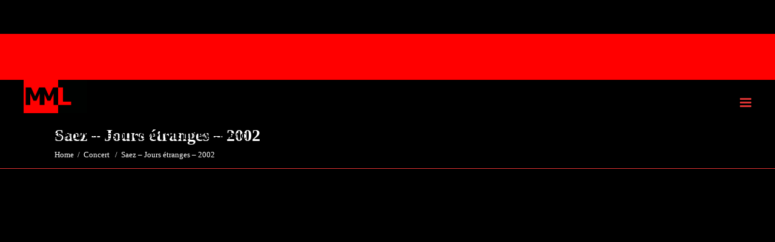

--- FILE ---
content_type: text/html; charset=UTF-8
request_url: http://menacesmaislibres.com/saez-jours-etranges-2002/
body_size: 12697
content:
<!DOCTYPE html>
<html lang="fr-FR">
<head>
<script async src="//pagead2.googlesyndication.com/pagead/js/adsbygoogle.js"></script>
<script>
     (adsbygoogle = window.adsbygoogle || []).push({
          google_ad_client: "ca-pub-3873231053718174",
          enable_page_level_ads: true
     });
</script>
				
			<meta property="og:url" content="http://menacesmaislibres.com/saez-jours-etranges-2002/"/>
			<meta property="og:type" content="article"/>
			<meta property="og:title" content="Saez &#8211; Jours étranges &#8211; 2002"/>
			<meta property="og:description" content="Vidéo avec Damien Saez sur scène en 2002, à Paris et interprétant la chanson &quot;Jours Etranges&quot;. Paroles Comme un soleil de fin de siècle Qui se couche entre tes bras Demain je m&#039;en irai peut-être Si tu viens avec moi [...]"/>
			<meta property="og:image" content="http://menacesmaislibres.com/wp-content/uploads/video-damien-saez-chanson-jours-etranges-2002.jpg"/>
		
				
		<meta charset="UTF-8"/>
		<link rel="profile" href="http://gmpg.org/xfn/11"/>
			
				<meta name="viewport" content="width=device-width,initial-scale=1,user-scalable=yes">
		<title>Saez &#8211; Jours étranges &#8211; 2002 &#8211; Menacés Mais Libres</title>
<link rel='dns-prefetch' href='//maps.googleapis.com' />
<link rel='dns-prefetch' href='//fonts.googleapis.com' />
<link rel='dns-prefetch' href='//s.w.org' />
<link rel="alternate" type="application/rss+xml" title="Menacés Mais Libres &raquo; Flux" href="http://menacesmaislibres.com/feed/" />
<link rel="alternate" type="application/rss+xml" title="Menacés Mais Libres &raquo; Flux des commentaires" href="http://menacesmaislibres.com/comments/feed/" />
<link rel="alternate" type="application/rss+xml" title="Menacés Mais Libres &raquo; Saez &#8211; Jours étranges &#8211; 2002 Flux des commentaires" href="http://menacesmaislibres.com/saez-jours-etranges-2002/feed/" />
		<script type="text/javascript">
			window._wpemojiSettings = {"baseUrl":"https:\/\/s.w.org\/images\/core\/emoji\/2.4\/72x72\/","ext":".png","svgUrl":"https:\/\/s.w.org\/images\/core\/emoji\/2.4\/svg\/","svgExt":".svg","source":{"concatemoji":"http:\/\/menacesmaislibres.com\/wp-includes\/js\/wp-emoji-release.min.js?ver=4.9.3"}};
			!function(a,b,c){function d(a,b){var c=String.fromCharCode;l.clearRect(0,0,k.width,k.height),l.fillText(c.apply(this,a),0,0);var d=k.toDataURL();l.clearRect(0,0,k.width,k.height),l.fillText(c.apply(this,b),0,0);var e=k.toDataURL();return d===e}function e(a){var b;if(!l||!l.fillText)return!1;switch(l.textBaseline="top",l.font="600 32px Arial",a){case"flag":return!(b=d([55356,56826,55356,56819],[55356,56826,8203,55356,56819]))&&(b=d([55356,57332,56128,56423,56128,56418,56128,56421,56128,56430,56128,56423,56128,56447],[55356,57332,8203,56128,56423,8203,56128,56418,8203,56128,56421,8203,56128,56430,8203,56128,56423,8203,56128,56447]),!b);case"emoji":return b=d([55357,56692,8205,9792,65039],[55357,56692,8203,9792,65039]),!b}return!1}function f(a){var c=b.createElement("script");c.src=a,c.defer=c.type="text/javascript",b.getElementsByTagName("head")[0].appendChild(c)}var g,h,i,j,k=b.createElement("canvas"),l=k.getContext&&k.getContext("2d");for(j=Array("flag","emoji"),c.supports={everything:!0,everythingExceptFlag:!0},i=0;i<j.length;i++)c.supports[j[i]]=e(j[i]),c.supports.everything=c.supports.everything&&c.supports[j[i]],"flag"!==j[i]&&(c.supports.everythingExceptFlag=c.supports.everythingExceptFlag&&c.supports[j[i]]);c.supports.everythingExceptFlag=c.supports.everythingExceptFlag&&!c.supports.flag,c.DOMReady=!1,c.readyCallback=function(){c.DOMReady=!0},c.supports.everything||(h=function(){c.readyCallback()},b.addEventListener?(b.addEventListener("DOMContentLoaded",h,!1),a.addEventListener("load",h,!1)):(a.attachEvent("onload",h),b.attachEvent("onreadystatechange",function(){"complete"===b.readyState&&c.readyCallback()})),g=c.source||{},g.concatemoji?f(g.concatemoji):g.wpemoji&&g.twemoji&&(f(g.twemoji),f(g.wpemoji)))}(window,document,window._wpemojiSettings);
		</script>
		<style type="text/css">
img.wp-smiley,
img.emoji {
	display: inline !important;
	border: none !important;
	box-shadow: none !important;
	height: 1em !important;
	width: 1em !important;
	margin: 0 .07em !important;
	vertical-align: -0.1em !important;
	background: none !important;
	padding: 0 !important;
}
</style>
<link rel='stylesheet' id='contact-form-7-css'  href='http://menacesmaislibres.com/wp-content/plugins/contact-form-7/includes/css/styles.css?ver=5.0.1' type='text/css' media='all' />
<link rel='stylesheet' id='bwg_sumoselect-css'  href='http://menacesmaislibres.com/wp-content/plugins/photo-gallery/css/sumoselect.min.css?ver=3.0.3' type='text/css' media='all' />
<link rel='stylesheet' id='bwg_font-awesome-css'  href='http://menacesmaislibres.com/wp-content/plugins/photo-gallery/css/font-awesome/font-awesome.min.css?ver=4.6.3' type='text/css' media='all' />
<link rel='stylesheet' id='bwg_mCustomScrollbar-css'  href='http://menacesmaislibres.com/wp-content/plugins/photo-gallery/css/jquery.mCustomScrollbar.min.css?ver=1.5.11' type='text/css' media='all' />
<link rel='stylesheet' id='bwg_frontend-css'  href='http://menacesmaislibres.com/wp-content/plugins/photo-gallery/css/bwg_frontend.css?ver=1.5.11' type='text/css' media='all' />
<link rel='stylesheet' id='rs-plugin-settings-css'  href='http://menacesmaislibres.com/wp-content/plugins/revslider/public/assets/css/settings.css?ver=5.4.6.4' type='text/css' media='all' />
<style id='rs-plugin-settings-inline-css' type='text/css'>
#rs-demo-id {}
</style>
<link rel='stylesheet' id='maggz_select_modules-css'  href='http://menacesmaislibres.com/wp-content/themes/maggz/maggz/assets/css/modules.min.css?ver=4.9.3' type='text/css' media='all' />
<style id='maggz_select_modules-inline-css' type='text/css'>
/* generated in /home/www/vhosts/menacesmaislibres.com/httpdocs/wp-content/themes/maggz/maggz/framework/admin/options/general/map.php maggz_select_page_general_style function */
.postid-1861.qodef-boxed .qodef-wrapper { background-attachment: fixed;}


</style>
<link rel='stylesheet' id='qodef_news_style-css'  href='http://menacesmaislibres.com/wp-content/plugins/select-news/assets/css/news.min.css?ver=4.9.3' type='text/css' media='all' />
<link rel='stylesheet' id='maggz_select_default_style-css'  href='http://menacesmaislibres.com/wp-content/themes/maggz/maggz/style.css?ver=4.9.3' type='text/css' media='all' />
<link rel='stylesheet' id='qodef_font_awesome-css'  href='http://menacesmaislibres.com/wp-content/themes/maggz/maggz/assets/css/font-awesome/css/font-awesome.min.css?ver=4.9.3' type='text/css' media='all' />
<link rel='stylesheet' id='qodef_font_elegant-css'  href='http://menacesmaislibres.com/wp-content/themes/maggz/maggz/assets/css/elegant-icons/style.min.css?ver=4.9.3' type='text/css' media='all' />
<link rel='stylesheet' id='qodef_ion_icons-css'  href='http://menacesmaislibres.com/wp-content/themes/maggz/maggz/assets/css/ion-icons/css/ionicons.min.css?ver=4.9.3' type='text/css' media='all' />
<link rel='stylesheet' id='qodef_linea_icons-css'  href='http://menacesmaislibres.com/wp-content/themes/maggz/maggz/assets/css/linea-icons/style.css?ver=4.9.3' type='text/css' media='all' />
<link rel='stylesheet' id='mediaelement-css'  href='http://menacesmaislibres.com/wp-includes/js/mediaelement/mediaelementplayer-legacy.min.css?ver=4.2.6-78496d1' type='text/css' media='all' />
<link rel='stylesheet' id='wp-mediaelement-css'  href='http://menacesmaislibres.com/wp-includes/js/mediaelement/wp-mediaelement.min.css?ver=4.9.3' type='text/css' media='all' />
<link rel='stylesheet' id='maggz_select_style_dynamic-css'  href='http://menacesmaislibres.com/wp-content/themes/maggz/maggz/assets/css/style_dynamic.css?ver=1729765867' type='text/css' media='all' />
<link rel='stylesheet' id='maggz_select_modules_responsive-css'  href='http://menacesmaislibres.com/wp-content/themes/maggz/maggz/assets/css/modules-responsive.min.css?ver=4.9.3' type='text/css' media='all' />
<link rel='stylesheet' id='maggz_select_style_dynamic_responsive-css'  href='http://menacesmaislibres.com/wp-content/themes/maggz/maggz/assets/css/style_dynamic_responsive.css?ver=1729765867' type='text/css' media='all' />
<link rel='stylesheet' id='maggz_select_google_fonts-css'  href='http://fonts.googleapis.com/css?family=Rubik%3A300%2C400%2C700%7CRoboto+Condensed%3A300%2C400%2C700&#038;subset=latin-ext&#038;ver=1.0.0' type='text/css' media='all' />
<script type='text/javascript' src='http://menacesmaislibres.com/wp-includes/js/jquery/jquery.js?ver=1.12.4'></script>
<script type='text/javascript' src='http://menacesmaislibres.com/wp-includes/js/jquery/jquery-migrate.min.js?ver=1.4.1'></script>
<script type='text/javascript' src='http://menacesmaislibres.com/wp-content/plugins/revslider/public/assets/js/jquery.themepunch.tools.min.js?ver=5.4.6.4'></script>
<script type='text/javascript' src='http://menacesmaislibres.com/wp-content/plugins/revslider/public/assets/js/jquery.themepunch.revolution.min.js?ver=5.4.6.4'></script>
<script type='text/javascript'>
var mejsL10n = {"language":"fr","strings":{"mejs.install-flash":"Vous utilisez un navigateur qui n\u2019a pas le lecteur Flash activ\u00e9 ou install\u00e9. Veuillez activer votre extension Flash ou t\u00e9l\u00e9charger la derni\u00e8re version \u00e0 partir de cette adresse\u00a0: https:\/\/get.adobe.com\/flashplayer\/","mejs.fullscreen-off":"Quitter le plein \u00e9cran","mejs.fullscreen-on":"Passer en plein \u00e9cran","mejs.download-video":"T\u00e9l\u00e9charger la vid\u00e9o","mejs.fullscreen":"Plein \u00e9cran","mejs.time-jump-forward":["Saut en avant d\u20191 seconde","Avancer de %1 secondes"],"mejs.loop":"Lire en boucle","mejs.play":"Lecture","mejs.pause":"Pause","mejs.close":"Fermer","mejs.time-slider":"Curseur de temps","mejs.time-help-text":"Utilisez les fl\u00e8ches droite\/gauche pour avancer d\u2019une seconde, haut\/bas pour avancer de dix secondes.","mejs.time-skip-back":["Revenir une seconde en arri\u00e8re","Saut en arri\u00e8re de %1 seconde(s)"],"mejs.captions-subtitles":"L\u00e9gendes\/Sous-titres","mejs.captions-chapters":"Chapitres","mejs.none":"Aucun","mejs.mute-toggle":"Couper le son","mejs.volume-help-text":"Utilisez les fl\u00e8ches haut\/bas pour augmenter ou diminuer le volume.","mejs.unmute":"R\u00e9activer le son","mejs.mute":"Muet","mejs.volume-slider":"Curseur de volume","mejs.video-player":"Lecteur vid\u00e9o","mejs.audio-player":"Lecteur audio","mejs.ad-skip":"Passer la publicit\u00e9","mejs.ad-skip-info":["Passer dans %1 seconde","Passer dans %1 secondes"],"mejs.source-chooser":"S\u00e9lecteur de source","mejs.stop":"Arr\u00eater","mejs.speed-rate":"Taux de vitesse","mejs.live-broadcast":"\u00c9mission en direct","mejs.afrikaans":"Afrikaans","mejs.albanian":"Albanais","mejs.arabic":"Arabe","mejs.belarusian":"Bi\u00e9lorusse","mejs.bulgarian":"Bulgare","mejs.catalan":"Catalan","mejs.chinese":"Chinois","mejs.chinese-simplified":"Chinois (simplifi\u00e9)","mejs.chinese-traditional":"Chinois (traditionnel)","mejs.croatian":"Croate","mejs.czech":"Tch\u00e8que","mejs.danish":"Danois","mejs.dutch":"N\u00e9erlandais","mejs.english":"Anglais","mejs.estonian":"Estonien","mejs.filipino":"Filipino","mejs.finnish":"Terminer","mejs.french":"Fran\u00e7ais","mejs.galician":"Galicien","mejs.german":"Allemand","mejs.greek":"Grec","mejs.haitian-creole":"Cr\u00e9ole ha\u00eftien","mejs.hebrew":"H\u00e9breu","mejs.hindi":"Hindi","mejs.hungarian":"Hongrois","mejs.icelandic":"Islandais","mejs.indonesian":"Indon\u00e9sien","mejs.irish":"Irlandais","mejs.italian":"Italien","mejs.japanese":"Japonais","mejs.korean":"Cor\u00e9en","mejs.latvian":"Letton","mejs.lithuanian":"Lituanien","mejs.macedonian":"Mac\u00e9donien","mejs.malay":"Malais","mejs.maltese":"Maltais","mejs.norwegian":"Norv\u00e9gien","mejs.persian":"Perse","mejs.polish":"Polonais","mejs.portuguese":"Portugais","mejs.romanian":"Roumain","mejs.russian":"Russe","mejs.serbian":"Serbe","mejs.slovak":"Slovaque","mejs.slovenian":"Slov\u00e9nien","mejs.spanish":"Espagnol","mejs.swahili":"Swahili","mejs.swedish":"Su\u00e9dois","mejs.tagalog":"Tagalog","mejs.thai":"Thai","mejs.turkish":"Turc","mejs.ukrainian":"Ukrainien","mejs.vietnamese":"Vietnamien","mejs.welsh":"Ga\u00e9lique","mejs.yiddish":"Yiddish"}};
</script>
<script type='text/javascript' src='http://menacesmaislibres.com/wp-includes/js/mediaelement/mediaelement-and-player.min.js?ver=4.2.6-78496d1'></script>
<script type='text/javascript' src='http://menacesmaislibres.com/wp-includes/js/mediaelement/mediaelement-migrate.min.js?ver=4.9.3'></script>
<script type='text/javascript'>
/* <![CDATA[ */
var _wpmejsSettings = {"pluginPath":"\/wp-includes\/js\/mediaelement\/","classPrefix":"mejs-","stretching":"responsive"};
/* ]]> */
</script>
<link rel='https://api.w.org/' href='http://menacesmaislibres.com/wp-json/' />
<link rel="EditURI" type="application/rsd+xml" title="RSD" href="http://menacesmaislibres.com/xmlrpc.php?rsd" />
<link rel="wlwmanifest" type="application/wlwmanifest+xml" href="http://menacesmaislibres.com/wp-includes/wlwmanifest.xml" /> 
<link rel='prev' title='Saez &#8211; Sauver cette étoile &#8211; 2005' href='http://menacesmaislibres.com/saez-sauver-cette-etoile-2005/' />
<link rel='next' title='Parodie &#8211; défilé 14 juillet 2017' href='http://menacesmaislibres.com/parodie-defile-14-juillet-2017/' />
<meta name="generator" content="WordPress 4.9.3" />
<link rel="canonical" href="http://menacesmaislibres.com/saez-jours-etranges-2002/" />
<link rel='shortlink' href='http://menacesmaislibres.com/?p=1861' />
<link rel="alternate" type="application/json+oembed" href="http://menacesmaislibres.com/wp-json/oembed/1.0/embed?url=http%3A%2F%2Fmenacesmaislibres.com%2Fsaez-jours-etranges-2002%2F" />
<link rel="alternate" type="text/xml+oembed" href="http://menacesmaislibres.com/wp-json/oembed/1.0/embed?url=http%3A%2F%2Fmenacesmaislibres.com%2Fsaez-jours-etranges-2002%2F&#038;format=xml" />
		<style type="text/css">.recentcomments a{display:inline !important;padding:0 !important;margin:0 !important;}</style>
		<meta name="generator" content="Powered by WPBakery Page Builder - drag and drop page builder for WordPress."/>
<!--[if lte IE 9]><link rel="stylesheet" type="text/css" href="http://menacesmaislibres.com/wp-content/plugins/js_composer/assets/css/vc_lte_ie9.min.css" media="screen"><![endif]--><meta name="generator" content="Powered by Slider Revolution 5.4.6.4 - responsive, Mobile-Friendly Slider Plugin for WordPress with comfortable drag and drop interface." />
<link rel="icon" href="http://menacesmaislibres.com/wp-content/uploads/cropped-header-mobile-menacesmaislibres-32x32.jpg" sizes="32x32" />
<link rel="icon" href="http://menacesmaislibres.com/wp-content/uploads/cropped-header-mobile-menacesmaislibres-192x192.jpg" sizes="192x192" />
<link rel="apple-touch-icon-precomposed" href="http://menacesmaislibres.com/wp-content/uploads/cropped-header-mobile-menacesmaislibres-180x180.jpg" />
<meta name="msapplication-TileImage" content="http://menacesmaislibres.com/wp-content/uploads/cropped-header-mobile-menacesmaislibres-270x270.jpg" />
<script type="text/javascript">function setREVStartSize(e){
				try{ var i=jQuery(window).width(),t=9999,r=0,n=0,l=0,f=0,s=0,h=0;					
					if(e.responsiveLevels&&(jQuery.each(e.responsiveLevels,function(e,f){f>i&&(t=r=f,l=e),i>f&&f>r&&(r=f,n=e)}),t>r&&(l=n)),f=e.gridheight[l]||e.gridheight[0]||e.gridheight,s=e.gridwidth[l]||e.gridwidth[0]||e.gridwidth,h=i/s,h=h>1?1:h,f=Math.round(h*f),"fullscreen"==e.sliderLayout){var u=(e.c.width(),jQuery(window).height());if(void 0!=e.fullScreenOffsetContainer){var c=e.fullScreenOffsetContainer.split(",");if (c) jQuery.each(c,function(e,i){u=jQuery(i).length>0?u-jQuery(i).outerHeight(!0):u}),e.fullScreenOffset.split("%").length>1&&void 0!=e.fullScreenOffset&&e.fullScreenOffset.length>0?u-=jQuery(window).height()*parseInt(e.fullScreenOffset,0)/100:void 0!=e.fullScreenOffset&&e.fullScreenOffset.length>0&&(u-=parseInt(e.fullScreenOffset,0))}f=u}else void 0!=e.minHeight&&f<e.minHeight&&(f=e.minHeight);e.c.closest(".rev_slider_wrapper").css({height:f})					
				}catch(d){console.log("Failure at Presize of Slider:"+d)}
			};</script>
<noscript><style type="text/css"> .wpb_animate_when_almost_visible { opacity: 1; }</style></noscript>	<!-- Global site tag (gtag.js) - Google Analytics -->
<script async src="https://www.googletagmanager.com/gtag/js?id=UA-88016693-1"></script>
<script>
  window.dataLayer = window.dataLayer || [];
  function gtag(){dataLayer.push(arguments);}
  gtag('js', new Date());

  gtag('config', 'UA-88016693-1');
</script>
</head>
<body class="post-template-default single single-post postid-1861 single-format-video qode-core-1.0 qode-news-1.0 maggz-ver-1.0.1 qodef-grid-1200 qodef-accesspress-custom-style qodef-has-fullscreen-area qodef-no-behavior qodef-dropdown-animate-height qodef-header-box qodef-logo-area-border-disable qodef-logo-area-in-grid-border-disable qodef-header-vertical-shadow-disable qodef-header-vertical-border-disable qodef-side-menu-slide-from-right qodef-default-mobile-header qodef-sticky-up-mobile-header qodef-header-top-enabled qodef-top-bar-in-grid-padding wpb-js-composer js-comp-ver-5.4.5 vc_responsive" itemscope itemtype="http://schema.org/WebPage">
	<div class="qodef-fullscreen-area">
	<div class="qodef-fullscreen-holder">
		<a class="qodef-fullscreen-close" href="#" target="_self">
			<i class="qodef-icon-font-awesome fa fa-remove " ></i>		</a>
		<div class="qodef-fullscreen-left">
			<div class="qodef-fullscreen-nav-1"><ul id="menu-full-screen-menu" class="menu"><li id="menu-item-6127" class="menu-item menu-item-type-custom menu-item-object-custom menu-item-home menu-item-6127"><a href="http://menacesmaislibres.com">Accueil</a></li>
<li id="menu-item-149794" class="menu-item menu-item-type-post_type menu-item-object-page menu-item-149794"><a href="http://menacesmaislibres.com/les-nouvelles-du-comptoir/">Les nouvelles du comptoir du Bar-Tabac</a></li>
<li id="menu-item-6129" class="menu-item menu-item-type-post_type menu-item-object-page menu-item-6129"><a href="http://menacesmaislibres.com/boutique/">Boutique</a></li>
<li id="menu-item-6128" class="menu-item menu-item-type-post_type menu-item-object-page menu-item-6128"><a href="http://menacesmaislibres.com/telechargements/">Téléchargements</a></li>
<li id="menu-item-6131" class="menu-item menu-item-type-post_type menu-item-object-page menu-item-6131"><a href="http://menacesmaislibres.com/delires-avec-saez/">Délires</a></li>
<li id="menu-item-6132" class="menu-item menu-item-type-post_type menu-item-object-page menu-item-6132"><a href="http://menacesmaislibres.com/gifs-avec-saez/">Gifs avec Saez</a></li>
<li id="menu-item-6134" class="menu-item menu-item-type-post_type menu-item-object-page menu-item-6134"><a href="http://menacesmaislibres.com/discographie/">Discographie – Saez</a></li>
</ul></div>							<div class="qodef-fullscreen-widget">
					<div class="widget qodef-social-icons-widget qodef-square-icons "><h4 class="qodef-widget-title">Follow us on social</h4>							<a class="qodef-social-icon-widget-holder qodef-icon-has-hover"  style="margin: 0 1px 0 0;" href="https://twitter.com/testbaspage" target="_blank">
					<span class="qodef-social-icon-widget fa fa-twitter  "></span>				</a>
										<a class="qodef-social-icon-widget-holder qodef-icon-has-hover"  style="margin: 0 1px 0 0;" href="https://www.youtube.com/" target="_blank">
					<span class="qodef-social-icon-widget fa fa-youtube  "></span>				</a>
										<a class="qodef-social-icon-widget-holder qodef-icon-has-hover"  style="margin: 0 1px 0 0;" href="https://www.facebook.com/" target="_blank">
					<span class="qodef-social-icon-widget fa fa-facebook  "></span>				</a>
										<a class="qodef-social-icon-widget-holder qodef-icon-has-hover"  style="margin: 0 1px 0 0;" href="https://www.pinterest.com/" target="_blank">
					<span class="qodef-social-icon-widget fa fa-pinterest  "></span>				</a>
										<a class="qodef-social-icon-widget-holder qodef-icon-has-hover"  style="margin: 0 1px 0 0;" href="https://www.instagram.com/" target="_blank">
					<span class="qodef-social-icon-widget fa fa-instagram  "></span>				</a>
			</div>				</div>
					</div>
		<div class="qodef-fullscreen-right" >
							<div class="qodef-news-holder qodef-layout5 qodef-news-skin-light">
					<div class="qodef-news-item qodef-layout5-item">
						<div class="qodef-ni-content-wrapper">
							<div class="qodef-ni-content-inner">
								<div class="qodef-ni-content">
									<div class="qodef-ni-info qodef-ni-info-top">
										<div class="qodef-post-info-comments-holder">
											<a itemprop="url" class="qodef-post-info-comments" href="http://menacesmaislibres.com/saez-jours-etranges-2002/#respond" target="_self">
												<i class="fa fa-comment"></i>
												<span class="qodef-comments">0</span>
											</a>
										</div>
										<div class="qodef-views-holder">
											<i class="fa fa-eye"></i>
											<span class="qodef-views">0</span>
										</div>
																					<div class="qodef-blog-share">
												<div class="qodef-social-share-holder qodef-dropdown">
	<a href="javascript:void(0)" target="_self" class="qodef-social-share-dropdown-opener">
		<i class="fa fa-share-alt"></i>
		<span class="qodef-social-share-title">Share</span>
	</a>
	<div class="qodef-social-share-dropdown">
		<ul>
			<li class="qodef-facebook-share">
	<a itemprop="url" class="qodef-share-link" href="#" onclick="window.open(&#039;http://www.facebook.com/sharer.php?u=http%3A%2F%2Fmenacesmaislibres.com%2Fsaez-jours-etranges-2002%2F&#039;, &#039;sharer&#039;, &#039;toolbar=0,status=0,width=620,height=280&#039;);">
					<span class="qodef-social-network-icon social_facebook"></span>
			</a>
</li><li class="qodef-twitter-share">
	<a itemprop="url" class="qodef-share-link" href="#" onclick="window.open(&#039;http://twitter.com/home?status=http://menacesmaislibres.com/saez-jours-etranges-2002/&#039;, &#039;popupwindow&#039;, &#039;scrollbars=yes,width=800,height=400&#039;);">
					<span class="qodef-social-network-icon social_twitter"></span>
			</a>
</li>		</ul>
	</div>
</div>											</div>
																			</div>
									<h1 class="entry-title qodef-post-title">
										<a itemprop="url" href=""></a>
									</h1>
									
								</div>
							</div>
						</div>
						<a itemprop="url" class="qodef-ni-item-link" href=""></a>
					</div>
				</div>
					</div>
	</div>
</div><div class="qodef-side-menu-overlay"></div>
<div class="qodef-side-menu">
	<div class="qodef-close-side-menu-holder">
		<a class="qodef-close-side-menu" href="#" target="_self">
			<i class="qodef-icon-font-awesome fa fa-close " ></i>		</a>
	</div>
	<div class="widget qodef-news-widget qodef-news-layout6-widget "><h4 class="qodef-widget-title">Latest Posts</h4><div class="qodef-news-holder qodef-layout6 qodef-news-columns-1 qodef-small-space"  data-post-status=publish data-ignore-sticky-posts=1 data-orderby=rand data-posts-per-page=3 data-order=DESC data-sort=random data-paged=1 data-max-num-pages=149 data-next-page=2 data-title-tag=h5 data-image-size=custom data-custom-image-width=76 data-custom-image-height=73 data-display-excerpt=no data-excerpt-length=20 data-display-date=yes data-date-format=difference data-display-author=no data-layout=qodef_layout6><div class="qodef-news-list-inner qodef-outer-space" ><div class="qodef-news-item qodef-layout6-item qodef-item-space ">
	<div class="qodef-ni-item-inner">
		<div class="qodef-ni-image-holder">
				<div class="qodef-post-image">
		<a itemprop="url" href="http://menacesmaislibres.com/saez-regarder-les-filles-pleurer-theme/" title="Saez &#8211; Regarder les filles pleurer (Thème)">
			<img src="http://menacesmaislibres.com/wp-content/uploads/regarder-les-filles-pleurer-76x73.jpg" alt="" width="76" height="73" />		</a>
	</div>
		</div>
		<div class="qodef-ni-content">
			
<h5 itemprop="name" class="entry-title qodef-post-title">
	<a itemprop="url" href="http://menacesmaislibres.com/saez-regarder-les-filles-pleurer-theme/" title="Saez &#8211; Regarder les filles pleurer (Thème)">
		Saez &#8211; Regarder les filles pleurer (Thème)	</a>
</h5>										<div class="qodef-ni-info qodef-ni-info-bottom">
											<div itemprop="dateCreated" class="qodef-post-info-date entry-date published updated">
					<a itemprop="url" href="http://menacesmaislibres.com/2017/05/">
					9 années ago		</a>
		<meta itemprop="interactionCount" content="UserComments: 0"/>
	</div>
				</div>
					</div>
	</div>
</div><div class="qodef-news-item qodef-layout6-item qodef-item-space ">
	<div class="qodef-ni-item-inner">
		<div class="qodef-ni-image-holder">
				<div class="qodef-post-image">
		<a itemprop="url" href="http://menacesmaislibres.com/saez-telegram-paris-2023/" title="Saez &#8211; Telegram &#8211; Paris 2023">
			<img src="http://menacesmaislibres.com/wp-content/uploads/damien-saez-telegram-paris-2023-76x73.jpg" alt="" width="76" height="73" />		</a>
	</div>
		</div>
		<div class="qodef-ni-content">
			
<h5 itemprop="name" class="entry-title qodef-post-title">
	<a itemprop="url" href="http://menacesmaislibres.com/saez-telegram-paris-2023/" title="Saez &#8211; Telegram &#8211; Paris 2023">
		Saez &#8211; Telegram &#8211; Paris 2023	</a>
</h5>										<div class="qodef-ni-info qodef-ni-info-bottom">
											<div itemprop="dateCreated" class="qodef-post-info-date entry-date published updated">
					<a itemprop="url" href="http://menacesmaislibres.com/2024/02/">
					2 années ago		</a>
		<meta itemprop="interactionCount" content="UserComments: 0"/>
	</div>
				</div>
					</div>
	</div>
</div><div class="qodef-news-item qodef-layout6-item qodef-item-space ">
	<div class="qodef-ni-item-inner">
		<div class="qodef-ni-image-holder">
				<div class="qodef-post-image">
		<a itemprop="url" href="http://menacesmaislibres.com/damien-saez-a-nos-amours-besancon-2012/" title="Damien Saez &#8211; À Nos Amours &#8211; Besançon 2012">
			<img src="http://menacesmaislibres.com/wp-content/uploads/damien-saez-live-a-nos-amours-76x73.jpg" alt="" width="76" height="73" />		</a>
	</div>
		</div>
		<div class="qodef-ni-content">
			
<h5 itemprop="name" class="entry-title qodef-post-title">
	<a itemprop="url" href="http://menacesmaislibres.com/damien-saez-a-nos-amours-besancon-2012/" title="Damien Saez &#8211; À Nos Amours &#8211; Besançon 2012">
		Damien Saez &#8211; À Nos Amours &#8211; Besançon 2012	</a>
</h5>										<div class="qodef-ni-info qodef-ni-info-bottom">
											<div itemprop="dateCreated" class="qodef-post-info-date entry-date published updated">
					<a itemprop="url" href="http://menacesmaislibres.com/2021/05/">
					5 années ago		</a>
		<meta itemprop="interactionCount" content="UserComments: 0"/>
	</div>
				</div>
					</div>
	</div>
</div></div></div></div><div id="text-10" class="widget qodef-sidearea widget_text">			<div class="textwidget"><p><span style="font-weight: bold; font-size: 20px; line-height: 29px; color: #000000;">Restez en contact</span></p>
<div class="vc_empty_space"   style="height: 9px" ><span class="vc_empty_space_inner"></span></div>

<p>Inscrivez-vous sur le site pour commenter les articles, ou envoyez-nous des p&rsquo;tits mails ^^.</p>
</div>
		</div><div class="widget qodef-separator-widget"><div class="qodef-separator-holder clearfix  qodef-separator-center qodef-separator-normal ">
	<div class="qodef-separator" style="border-style: solid;margin-top: 74px"></div>
</div>
</div><div class="widget qodef-social-icons-widget qodef-square-icons "><h4 class="qodef-widget-title">Nous suivre sur les p&#039;tits réseaux</h4>							<a class="qodef-social-icon-widget-holder qodef-icon-has-hover"  style="margin: 0 3px 0 0;" href="https://twitter.com/menacesMSlibres" target="_blank">
					<span class="qodef-social-icon-widget fa fa-twitter  "></span>				</a>
										<a class="qodef-social-icon-widget-holder qodef-icon-has-hover"  style="margin: 0 3px 0 0;" href="https://www.youtube.com/channel/UCpnoL8AT2EQx8VRkfCQDjpQ" target="_blank">
					<span class="qodef-social-icon-widget fa fa-youtube  "></span>				</a>
										<a class="qodef-social-icon-widget-holder qodef-icon-has-hover"  style="margin: 0 3px 0 0;" href="https://www.facebook.com/videosmenacesmaislibres/" target="_blank">
					<span class="qodef-social-icon-widget fa fa-facebook  "></span>				</a>
										<a class="qodef-social-icon-widget-holder qodef-icon-has-hover"  style="margin: 0 3px 0 0;" href="#" target="_blank">
					<span class="qodef-social-icon-widget fa fa-pinterest  "></span>				</a>
						</div></div>
    <div class="qodef-wrapper">
        <div class="qodef-wrapper-inner">
            	
			<div class="qodef-top-bar-background"></div>
		
	<div class="qodef-top-bar">
				
					<div class="qodef-grid">
						
			<div class="qodef-vertical-align-containers">
				<div class="qodef-position-left">
					<div class="qodef-position-left-inner">
											</div>
				</div>
				<div class="qodef-position-right">
					<div class="qodef-position-right-inner">
											</div>
				</div>
			</div>
				
					</div>
				
			</div>
	
	
<header class="qodef-page-header">
		
				
	<div class="qodef-menu-area">
				
					
			<div class="qodef-vertical-align-containers">
				<div class="qodef-position-left">
					<div class="qodef-position-left-inner">
						

<div class="qodef-logo-wrapper">
    <a itemprop="url" href="http://menacesmaislibres.com/" style="height: 55px;">
        <img itemprop="image" class="qodef-normal-logo" src="http://menacesmaislibres.com/wp-content/uploads/logo-menaces-mais-libres-saez-site-4.png" width="210" height="110"  alt="logo"/>
        <img itemprop="image" class="qodef-dark-logo" src="http://menacesmaislibres.com/wp-content/uploads/logo-menaces-mais-libres-saez-site-4.png" width="210" height="110"  alt="dark logo"/>        <img itemprop="image" class="qodef-light-logo" src="http://menacesmaislibres.com/wp-content/uploads/logo-menaces-mais-libres-saez-site-4.png" width="210" height="110"  alt="light logo"/>    </a>
</div>

						
<nav class="qodef-main-menu qodef-drop-down qodef-default-nav">
    <ul id="menu-main-menu" class="clearfix"><li id="nav-menu-item-149797" class="menu-item menu-item-type-post_type menu-item-object-page  narrow"><a href="http://menacesmaislibres.com/les-nouvelles-du-comptoir/" class=""><span class="item_outer"><span class="item_text">Les nouvelles du comptoir du Bar-Tabac</span></span></a></li>
<li id="nav-menu-item-7991" class="menu-item menu-item-type-post_type menu-item-object-page  narrow"><a href="http://menacesmaislibres.com/boutique/" class=""><span class="item_outer"><span class="item_text">Boutique</span></span></a></li>
<li id="nav-menu-item-149799" class="menu-item menu-item-type-post_type menu-item-object-page  narrow"><a href="http://menacesmaislibres.com/dates-des-concerts-damien-saez/" class=""><span class="item_outer"><span class="item_text">Dates des concerts</span></span></a></li>
<li id="nav-menu-item-149800" class="menu-item menu-item-type-post_type menu-item-object-page  narrow"><a href="http://menacesmaislibres.com/discographie/" class=""><span class="item_outer"><span class="item_text">Discographie – Saez</span></span></a></li>
<li id="nav-menu-item-149798" class="menu-item menu-item-type-post_type menu-item-object-page  narrow"><a href="http://menacesmaislibres.com/ana-moreau/" class=""><span class="item_outer"><span class="item_text">Ana Moreau</span></span></a></li>
<li id="nav-menu-item-167255" class="menu-item menu-item-type-post_type menu-item-object-page  narrow"><a href="http://menacesmaislibres.com/stream-mp3-saez/" class=""><span class="item_outer"><span class="item_text">Stream MP3 Saez</span></span></a></li>
</ul></nav>

					</div>
				</div>
				<div class="qodef-position-right">
					<div class="qodef-position-right-inner">
						
		<div class="qodef-search-widget-holder qodef-search-right qodef-search-expanding">
			<form action="http://menacesmaislibres.com/" method="get">
				<button class="qodef-search-opener qodef-icon-has-hover" type="submit"  style="margin: 0px 11px 0 10px;">
	                <i class="qodef-icon-font-awesome fa fa-search "></i>				</button>
				<div class="qodef-search-opener-field">
					<input type="text" placeholder="Search" name="s" class="qodef-search-field" autocomplete="off" />
				</div>
			</form>
		</div>
			
		<a class="qodef-side-menu-button-opener qodef-icon-has-hover"  href="javascript:void(0)" style="margin: 4px 0 0 14px">
			            <span class="qodef-fm-lines">
				<span class="qodef-fm-line qodef-line-1"></span>
				<span class="qodef-fm-line qodef-line-2"></span>
				<span class="qodef-fm-line qodef-line-3"></span>
			</span>
		</a>
						</div>
				</div>
			</div>
			
			</div>
			
		
		
	</header>


<header class="qodef-mobile-header">
		
	<div class="qodef-mobile-header-inner">
		<div class="qodef-mobile-header-holder">
			<div class="qodef-grid">
				<div class="qodef-vertical-align-containers">
											<div class="qodef-mobile-menu-opener">
							<a href="javascript:void(0)">
								<span class="qodef-fm-lines">
									<span class="qodef-fm-line qodef-line-1"></span>
									<span class="qodef-fm-line qodef-line-2"></span>
									<span class="qodef-fm-line qodef-line-3"></span>
								</span>
															</a>
						</div>
										<div class="qodef-position-center">
						<div class="qodef-position-center-inner">
							

<div class="qodef-mobile-logo-wrapper">
    <a itemprop="url" href="http://menacesmaislibres.com/" style="height: 55px">
        <img itemprop="image" src="http://menacesmaislibres.com/wp-content/uploads/logo-menaces-mais-libres-saez-site-4.png" width="210" height="110"  alt="Mobile Logo"/>
    </a>
</div>

						</div>
					</div>
					<div class="qodef-position-right">
						<div class="qodef-position-right-inner">
													</div>
					</div>
				</div>
			</div>
		</div>
		
<nav class="qodef-mobile-nav">
    <div class="qodef-grid">
        <ul id="menu-mobile-menu" class=""><li id="mobile-menu-item-6143" class="menu-item menu-item-type-custom menu-item-object-custom menu-item-home "><a href="http://menacesmaislibres.com" class=""><span>Accueil</span></a></li>
<li id="mobile-menu-item-37474" class="menu-item menu-item-type-post_type menu-item-object-page "><a href="http://menacesmaislibres.com/les-nouvelles-du-comptoir/" class=""><span>Les nouvelles du comptoir du Bar-Tabac</span></a></li>
<li id="mobile-menu-item-6145" class="menu-item menu-item-type-post_type menu-item-object-page "><a href="http://menacesmaislibres.com/boutique/" class=""><span>Boutique</span></a></li>
<li id="mobile-menu-item-6151" class="menu-item menu-item-type-post_type menu-item-object-page "><a href="http://menacesmaislibres.com/discographie/" class=""><span>Discographie – Saez</span></a></li>
<li id="mobile-menu-item-6144" class="menu-item menu-item-type-post_type menu-item-object-page "><a href="http://menacesmaislibres.com/telechargements/" class=""><span>Téléchargements</span></a></li>
<li id="mobile-menu-item-6147" class="menu-item menu-item-type-post_type menu-item-object-page "><a href="http://menacesmaislibres.com/delires-avec-saez/" class=""><span>Délires</span></a></li>
<li id="mobile-menu-item-149793" class="menu-item menu-item-type-post_type menu-item-object-page "><a href="http://menacesmaislibres.com/dates-des-concerts-damien-saez/" class=""><span>Dates des concerts</span></a></li>
<li id="mobile-menu-item-6148" class="menu-item menu-item-type-post_type menu-item-object-page "><a href="http://menacesmaislibres.com/gifs-avec-saez/" class=""><span>Gifs avec Saez</span></a></li>
<li id="mobile-menu-item-31732" class="menu-item menu-item-type-post_type menu-item-object-page "><a href="http://menacesmaislibres.com/ana-moreau/" class=""><span>Ana Moreau</span></a></li>
<li id="mobile-menu-item-167258" class="menu-item menu-item-type-post_type menu-item-object-page "><a href="http://menacesmaislibres.com/stream-mp3-saez/" class=""><span>Stream MP3 Saez</span></a></li>
</ul>    </div>
</nav>

	</div>
	
	</header>

			<a id='qodef-back-to-top' href='#'>
                <span class="qodef-icon-stack">
                     <i class="qodef-icon-font-awesome fa fa-chevron-up "></i>                </span>
			</a>
			        
            <div class="qodef-content" style="margin-top: -38.5px">
                <div class="qodef-content-inner">
<div class="qodef-title-holder qodef-standard-with-breadcrumbs-type" style="height: 108px;background-color: #000000;border-bottom: 1px solid #dd3333" data-height="70">
		<div class="qodef-title-wrapper" style="height: 70px;padding-top: 38px">
		<div class="qodef-title-inner">
			<div class="qodef-grid">
				<div class="qodef-title-info">
											<h3 class="qodef-page-title entry-title" >Saez &#8211; Jours étranges &#8211; 2002</h3>
														</div>
				<div class="qodef-breadcrumbs-info">
					<div itemprop="breadcrumb" class="qodef-breadcrumbs "><a itemprop="url" href="http://menacesmaislibres.com/">Home</a><span class="qodef-delimiter">&nbsp; / &nbsp;</span><a href="http://menacesmaislibres.com/category/concert/">Concert</a> <span class="qodef-delimiter">&nbsp; / &nbsp;</span><span class="qodef-current">Saez &#8211; Jours étranges &#8211; 2002</span></div>				</div>
			</div>
	    </div>
	</div>
</div>

	
	<div class="qodef-container">
				
		<div class="qodef-container-inner clearfix">
			<div class="qodef-grid-row  qodef-grid-large-gutter">
	<div class="qodef-page-content-holder qodef-grid-col-12">
		<div class="qodef-blog-holder qodef-blog-single qodef-blog-single-standard">
			<article id="post-1861" class="post-1861 post type-post status-publish format-video has-post-thumbnail hentry category-concert post_format-post-format-video">
    <div class="qodef-post-content">
        <div class="qodef-post-heading">
            <div class="qodef-blog-video-holder">
    <iframe width="1100" height="825" src="https://www.youtube.com/embed/9KNFH0f5oTo?feature=oembed" frameborder="0" allow="accelerometer; autoplay; clipboard-write; encrypted-media; gyroscope; picture-in-picture; web-share" referrerpolicy="strict-origin-when-cross-origin" allowfullscreen title="Damien Saez - Jours Etranges en live 2002"></iframe></div>
        </div>
        <div class="qodef-post-text">
            <div class="qodef-post-text-inner">
	            	                <div class="qodef-post-info-top">
		                	<div class="qodef-post-info-comments-holder">
		<a itemprop="url" class="qodef-post-info-comments" href="http://menacesmaislibres.com/saez-jours-etranges-2002/#respond" target="_self">
			<i class="fa fa-comment"></i>
			0		</a>
	</div>
		                	<div class="qodef-views-holder">
		<i class="fa fa-eye"></i>
		<span class="qodef-views">4.37k</span>
	</div>
		                    <div class="qodef-blog-share">
        <div class="qodef-social-share-holder qodef-dropdown">
	<a href="javascript:void(0)" target="_self" class="qodef-social-share-dropdown-opener">
		<i class="fa fa-share-alt"></i>
		<span class="qodef-social-share-title">Share</span>
	</a>
	<div class="qodef-social-share-dropdown">
		<ul>
			<li class="qodef-facebook-share">
	<a itemprop="url" class="qodef-share-link" href="#" onclick="window.open(&#039;http://www.facebook.com/sharer.php?u=http%3A%2F%2Fmenacesmaislibres.com%2Fsaez-jours-etranges-2002%2F&#039;, &#039;sharer&#039;, &#039;toolbar=0,status=0,width=620,height=280&#039;);">
					<span class="qodef-social-network-icon social_facebook"></span>
			</a>
</li><li class="qodef-twitter-share">
	<a itemprop="url" class="qodef-share-link" href="#" onclick="window.open(&#039;http://twitter.com/home?status=Vid%C3%A9o+avec+Damien+Saez+sur+sc%C3%A8ne+en+2002%2C+%C3%A0+Paris+et+interpr%C3%A9tant+la+chanson+%C2%AB%C2%A0Jours+Etranges%C2%A0%C2%BB.+Paroles+Comme+un+http://menacesmaislibres.com/saez-jours-etranges-2002/&#039;, &#039;popupwindow&#039;, &#039;scrollbars=yes,width=800,height=400&#039;);">
					<span class="qodef-social-network-icon social_twitter"></span>
			</a>
</li>		</ul>
	</div>
</div>    </div>
	                </div>
	            	            
<h2 itemprop="name" class="entry-title qodef-post-title" >
            Saez &#8211; Jours étranges &#8211; 2002    </h2>	            
                <div class="qodef-post-text-main">
                    <p>Vidéo avec Damien Saez sur scène en 2002, à Paris et interprétant la chanson « Jours Etranges ».</p>
<hr />
<p><span style="text-decoration: underline;"><strong>Paroles</strong></span></p>
<div>Comme un soleil de fin de siècle<br />
Qui se couche entre tes bras<br />
Demain je m&rsquo;en irai peut-être<br />
Si tu viens avec moi<br />
Viens<br />
Allons ensemble<br />
C&rsquo;est un joli soir pour mourir<br />
Et si ta main tremble<br />
Dis-toi qu&rsquo;il faut juste partir</div>
<div>Moi j&rsquo;irai tuer mon père<br />
Non je ne suis pas un ange<br />
S&rsquo;il faut toucher la lumière<br />
En ces jours étranges</div>
<div>On ira voir au clair de lune<br />
Voir si le diable veut danser<br />
Si dans nos yeux brûle l&rsquo;écume<br />
De ces océans enflammés<br />
Puisqu&rsquo;ici les dieux nous condamnent<br />
Au nom de qui au nom de quoi<br />
Viens trouver la paix</div>
<div>Moi j&rsquo;irai tuer mon père<br />
Non je ne suis pas un ange<br />
S&rsquo;il faut toucher la lumière<br />
En ces jours étranges</div>
<div>Comme un soleil de fin de siècle<br />
Qui se couche entre tes bras<br />
Demain je m&rsquo;en irai peut-être<br />
Si tu viens avec moi</div>
                                    </div>
            </div>
        </div>
	        </div>
</article><div class="qodef-news-reactions-holder"><h4 class="qodef-news-reactions-title">What&#039;s your reaction?</h4><div class="qodef-news-reactions" data-post-id="1861"><div class="qodef-news-reaction-term">
	<a href="#" class="qodef-reaction " data-reaction="cool">
		<div class="qodef-rt-image-holder">
					</div>
		<div class="qodef-rt-content">
			<div class="qodef-rt-name">
				COOL			</div>
			<div class="qodef-rt-value">
				0			</div>
		</div>
	</a>
</div><div class="qodef-news-reaction-term">
	<a href="#" class="qodef-reaction " data-reaction="geeky">
		<div class="qodef-rt-image-holder">
					</div>
		<div class="qodef-rt-content">
			<div class="qodef-rt-name">
				GEEKY			</div>
			<div class="qodef-rt-value">
				0			</div>
		</div>
	</a>
</div><div class="qodef-news-reaction-term">
	<a href="#" class="qodef-reaction " data-reaction="lol">
		<div class="qodef-rt-image-holder">
					</div>
		<div class="qodef-rt-content">
			<div class="qodef-rt-name">
				LOL			</div>
			<div class="qodef-rt-value">
				0			</div>
		</div>
	</a>
</div><div class="qodef-news-reaction-term">
	<a href="#" class="qodef-reaction " data-reaction="love">
		<div class="qodef-rt-image-holder">
					</div>
		<div class="qodef-rt-content">
			<div class="qodef-rt-name">
				LOVE			</div>
			<div class="qodef-rt-value">
				0			</div>
		</div>
	</a>
</div><div class="qodef-news-reaction-term">
	<a href="#" class="qodef-reaction " data-reaction="meh">
		<div class="qodef-rt-image-holder">
					</div>
		<div class="qodef-rt-content">
			<div class="qodef-rt-name">
				MEH			</div>
			<div class="qodef-rt-value">
				0			</div>
		</div>
	</a>
</div><div class="qodef-news-reaction-term">
	<a href="#" class="qodef-reaction " data-reaction="nsfw">
		<div class="qodef-rt-image-holder">
					</div>
		<div class="qodef-rt-content">
			<div class="qodef-rt-name">
				NSFW			</div>
			<div class="qodef-rt-value">
				0			</div>
		</div>
	</a>
</div><div class="qodef-news-reaction-term">
	<a href="#" class="qodef-reaction " data-reaction="omg">
		<div class="qodef-rt-image-holder">
					</div>
		<div class="qodef-rt-content">
			<div class="qodef-rt-name">
				OMG			</div>
			<div class="qodef-rt-value">
				0			</div>
		</div>
	</a>
</div></div></div>	<div class="qodef-comment-holder clearfix" id="comments">
					</div>
	
            <div class="qodef-comment-form">
            <div class="qodef-comment-form-inner">
                	<div id="respond" class="comment-respond">
		<h4 id="reply-title" class="comment-reply-title">Poster un commentaire <small><a rel="nofollow" id="cancel-comment-reply-link" href="/saez-jours-etranges-2002/#respond" style="display:none;">Annuler votre réponse</a></small></h4>			<form action="http://menacesmaislibres.com/wp-comments-post.php" method="post" id="commentform" class="comment-form">
				<textarea id="comment" placeholder="Votre commentaire" name="comment" cols="45" rows="6" aria-required="true"></textarea><div class="qodef-grid-row"><div class="qodef-grid-col-4"><input id="author" name="author" placeholder="Votre pseudo" type="text" value="" aria-required='true' /></div>
<div class="qodef-grid-col-4"><input id="email" name="email" placeholder="Votre Email" type="text" value="" aria-required='true' /></div>
<div class="qodef-grid-col-4"><input id="url" name="url" placeholder="Website" type="text" value="" size="30" maxlength="200" /></div></div>
<p class="form-submit"><input name="submit" type="submit" id="submit_comment" class="submit" value="Envoyer" /> <input type='hidden' name='comment_post_ID' value='1861' id='comment_post_ID' />
<input type='hidden' name='comment_parent' id='comment_parent' value='0' />
</p><p style="display: none;"><input type="hidden" id="akismet_comment_nonce" name="akismet_comment_nonce" value="5d5774ef3d" /></p><p style="display: none;"><input type="hidden" id="ak_js" name="ak_js" value="180"/></p>			</form>
			</div><!-- #respond -->
	            </div>
        </div>
    			</div>
	</div>
	</div>
		</div>
		
			</div>
</div> <!-- close div.content_inner -->
	</div>  <!-- close div.content -->
					<footer class="qodef-page-footer">
				<div class="qodef-footer-top-holder">
	<div class="qodef-footer-top-inner qodef-grid">
		<div class="qodef-grid-row qodef-footer-top-alignment-left">
							<div class="qodef-column-content qodef-grid-col-3">
					<div id="media_image-3" class="widget qodef-footer-column-1 widget_media_image"><a href="http://www.menacesmaislibres.com"><img width="206" height="106" src="http://menacesmaislibres.com/wp-content/uploads/logo-menaces-mais-libres-saez-site.png" class="image wp-image-8052  attachment-full size-full" alt="" style="max-width: 100%; height: auto;" /></a></div>				</div>
							<div class="qodef-column-content qodef-grid-col-3">
					<div id="recent-comments-3" class="widget qodef-footer-column-2 widget_recent_comments"><div class="qodef-widget-title-holder"><h5 class="qodef-widget-title">Commentaires récents</h5></div><ul id="recentcomments"><li class="recentcomments"><span class="comment-author-link">Pierre</span> dans <a href="http://menacesmaislibres.com/discographie/#comment-11038">Discographie &#8211; Saez</a></li><li class="recentcomments"><span class="comment-author-link">Pierre</span> dans <a href="http://menacesmaislibres.com/dates-des-concerts-damien-saez/#comment-11037">Dates des concerts</a></li><li class="recentcomments"><span class="comment-author-link">lehasard</span> dans <a href="http://menacesmaislibres.com/nouvelle-application-saez-culture-contre-culture/#comment-10983">Nouvelle application Saez : Culture Contre Culture</a></li><li class="recentcomments"><span class="comment-author-link">Ignorantus</span> dans <a href="http://menacesmaislibres.com/nouvelle-application-saez-culture-contre-culture/#comment-10982">Nouvelle application Saez : Culture Contre Culture</a></li></ul></div>				</div>
							<div class="qodef-column-content qodef-grid-col-3">
									</div>
							<div class="qodef-column-content qodef-grid-col-3">
									</div>
					</div>
	</div>
</div><div class="qodef-footer-bottom-holder">
	<div class="qodef-footer-bottom-inner qodef-grid">
		<div class="qodef-grid-row ">
							<div class="qodef-grid-col-4">
					<div id="text-2" class="widget qodef-footer-bottom-column-1 widget_text">			<div class="textwidget"><p><span style="font-size: 11px; color: #8a8a8a;">© Lehasard</span></p>
</div>
		</div>				</div>
							<div class="qodef-grid-col-4">
					<div class="widget qodef-social-icons-widget qodef-square-icons qodef-light-skin">							<a class="qodef-social-icon-widget-holder qodef-icon-has-hover"  style="margin: 0px 2px 0px 0px;" href="https://twitter.com/menacesMSlibres" target="_blank">
					<span class="qodef-social-icon-widget fa fa-twitter  "></span>				</a>
										<a class="qodef-social-icon-widget-holder qodef-icon-has-hover"  style="margin: 0px 2px 0px 0px;" href="https://www.youtube.com/channel/UCpnoL8AT2EQx8VRkfCQDjpQ" target="_blank">
					<span class="qodef-social-icon-widget fa fa-youtube  "></span>				</a>
										<a class="qodef-social-icon-widget-holder qodef-icon-has-hover"  style="margin: 0px 2px 0px 0px;" href="https://www.facebook.com/videosmenacesmaislibres/" target="_blank">
					<span class="qodef-social-icon-widget fa fa-facebook  "></span>				</a>
													<a class="qodef-social-icon-widget-holder qodef-icon-has-hover"  style="margin: 0px 2px 0px 0px;" href="https://www.instagram.com/lehasard/" target="_blank">
					<span class="qodef-social-icon-widget fa fa-instagram  "></span>				</a>
			</div>				</div>
							<div class="qodef-grid-col-4">
					<div id="text-114" class="widget qodef-footer-bottom-column-3 widget_text">			<div class="textwidget"><p><span style="font-size: 11px; color: #8a8a8a;">@2018</span></p>
</div>
		</div>				</div>
					</div>
	</div>
</div>			</footer>
			</div> <!-- close div.qodef-wrapper-inner  -->
</div> <!-- close div.qodef-wrapper -->
<link rel='stylesheet' id='js_composer_front-css'  href='http://menacesmaislibres.com/wp-content/plugins/js_composer/assets/css/js_composer.min.css?ver=5.4.5' type='text/css' media='all' />
<script type='text/javascript'>
/* <![CDATA[ */
var wpcf7 = {"apiSettings":{"root":"http:\/\/menacesmaislibres.com\/wp-json\/contact-form-7\/v1","namespace":"contact-form-7\/v1"},"recaptcha":{"messages":{"empty":"Merci de confirmer que vous n\u2019\u00eates pas un robot."}},"cached":"1"};
/* ]]> */
</script>
<script type='text/javascript' src='http://menacesmaislibres.com/wp-content/plugins/contact-form-7/includes/js/scripts.js?ver=5.0.1'></script>
<script type='text/javascript' src='http://menacesmaislibres.com/wp-content/plugins/photo-gallery/js/jquery.sumoselect.min.js?ver=3.0.3'></script>
<script type='text/javascript' src='http://menacesmaislibres.com/wp-content/plugins/photo-gallery/js/jquery.mobile.min.js?ver=1.5.11'></script>
<script type='text/javascript' src='http://menacesmaislibres.com/wp-content/plugins/photo-gallery/js/jquery.mCustomScrollbar.concat.min.js?ver=1.5.11'></script>
<script type='text/javascript' src='http://menacesmaislibres.com/wp-content/plugins/photo-gallery/js/jquery.fullscreen-0.4.1.min.js?ver=0.4.1'></script>
<script type='text/javascript'>
/* <![CDATA[ */
var bwg_objectL10n = {"bwg_field_required":"field is required.","bwg_mail_validation":"Ce n'est pas une adresse email valide. ","bwg_search_result":"Il n'y a pas d'images correspondant \u00e0 votre recherche.","is_pro":""};
/* ]]> */
</script>
<script type='text/javascript' src='http://menacesmaislibres.com/wp-content/plugins/photo-gallery/js/bwg_gallery_box.js?ver=1.5.11'></script>
<script type='text/javascript' src='http://menacesmaislibres.com/wp-content/plugins/photo-gallery/js/bwg_embed.js?ver=1.5.11'></script>
<script type='text/javascript'>
/* <![CDATA[ */
var bwg_objectsL10n = {"bwg_select_tag":"Select Tag","bwg_order_by":"Order By","bwg_search":"Recherche","bwg_show_ecommerce":"Show Ecommerce","bwg_hide_ecommerce":"Hide Ecommerce","bwg_show_comments":"Afficher les commentaires","bwg_hide_comments":"Masquer les commentaires","bwg_how_comments":"how Comments","bwg_restore":"Restaurer","bwg_maximize":"Maximisez","bwg_fullscreen":"Plein \u00e9cran","bwg_search_tag":"SEARCH...","bwg_tag_no_match":"No tags found","bwg_all_tags_selected":"All tags selected","bwg_tags_selected":"tags selected","play":"Lecture","pause":"Pause","is_pro":""};
/* ]]> */
</script>
<script type='text/javascript' src='http://menacesmaislibres.com/wp-content/plugins/photo-gallery/js/bwg_frontend.js?ver=1.5.11'></script>
<script type='text/javascript'>
/* <![CDATA[ */
var qodefGlobalVars = {"vars":{"qodefAddForAdminBar":0,"qodefElementAppearAmount":-100,"qodefAjaxUrl":"http:\/\/menacesmaislibres.com\/wp-admin\/admin-ajax.php","qodefStickyHeaderHeight":0,"qodefStickyHeaderTransparencyHeight":77,"qodefTopBarHeight":44,"qodefLogoAreaHeight":0,"qodefMenuAreaHeight":121,"qodefMobileHeaderHeight":70}};
var qodefPerPageVars = {"vars":{"qodefStickyScrollAmount":0,"qodefHeaderTransparencyHeight":38.5,"qodefHeaderVerticalWidth":0}};
/* ]]> */
</script>
<script type='text/javascript' src='http://menacesmaislibres.com/wp-content/themes/maggz/maggz/assets/js/modules.min.js?ver=4.9.3'></script>
<script type='text/javascript' src='http://menacesmaislibres.com/wp-content/plugins/select-news/assets/js/news.min.js?ver=4.9.3'></script>
<script type='text/javascript' src='http://menacesmaislibres.com/wp-includes/js/jquery/ui/core.min.js?ver=1.11.4'></script>
<script type='text/javascript' src='http://menacesmaislibres.com/wp-includes/js/jquery/ui/widget.min.js?ver=1.11.4'></script>
<script type='text/javascript' src='http://menacesmaislibres.com/wp-includes/js/jquery/ui/tabs.min.js?ver=1.11.4'></script>
<script type='text/javascript' src='http://menacesmaislibres.com/wp-includes/js/jquery/ui/accordion.min.js?ver=1.11.4'></script>
<script type='text/javascript' src='http://menacesmaislibres.com/wp-includes/js/mediaelement/wp-mediaelement.min.js?ver=4.9.3'></script>
<script type='text/javascript' src='http://menacesmaislibres.com/wp-content/themes/maggz/maggz/assets/js/modules/plugins/jquery.appear.js?ver=4.9.3'></script>
<script type='text/javascript' src='http://menacesmaislibres.com/wp-content/themes/maggz/maggz/assets/js/modules/plugins/modernizr.min.js?ver=4.9.3'></script>
<script type='text/javascript' src='http://menacesmaislibres.com/wp-includes/js/hoverIntent.min.js?ver=1.8.1'></script>
<script type='text/javascript' src='http://menacesmaislibres.com/wp-content/themes/maggz/maggz/assets/js/modules/plugins/jquery.plugin.js?ver=4.9.3'></script>
<script type='text/javascript' src='http://menacesmaislibres.com/wp-content/themes/maggz/maggz/assets/js/modules/plugins/owl.carousel.min.js?ver=4.9.3'></script>
<script type='text/javascript' src='http://menacesmaislibres.com/wp-content/themes/maggz/maggz/assets/js/modules/plugins/slick.min.js?ver=4.9.3'></script>
<script type='text/javascript' src='http://menacesmaislibres.com/wp-content/plugins/js_composer/assets/lib/waypoints/waypoints.min.js?ver=5.4.5'></script>
<script type='text/javascript' src='http://menacesmaislibres.com/wp-content/themes/maggz/maggz/assets/js/modules/plugins/fluidvids.min.js?ver=4.9.3'></script>
<script type='text/javascript' src='http://menacesmaislibres.com/wp-content/plugins/js_composer/assets/lib/prettyphoto/js/jquery.prettyPhoto.min.js?ver=5.4.5'></script>
<script type='text/javascript' src='http://menacesmaislibres.com/wp-content/themes/maggz/maggz/assets/js/modules/plugins/jquery.nicescroll.min.js?ver=4.9.3'></script>
<script type='text/javascript' src='http://menacesmaislibres.com/wp-content/themes/maggz/maggz/assets/js/modules/plugins/ScrollToPlugin.min.js?ver=4.9.3'></script>
<script type='text/javascript' src='http://menacesmaislibres.com/wp-content/themes/maggz/maggz/assets/js/modules/plugins/parallax.min.js?ver=4.9.3'></script>
<script type='text/javascript' src='http://menacesmaislibres.com/wp-content/themes/maggz/maggz/assets/js/modules/plugins/jquery.waitforimages.js?ver=4.9.3'></script>
<script type='text/javascript' src='http://menacesmaislibres.com/wp-content/themes/maggz/maggz/assets/js/modules/plugins/jquery.easing.1.3.js?ver=4.9.3'></script>
<script type='text/javascript' src='http://menacesmaislibres.com/wp-content/plugins/js_composer/assets/lib/bower/isotope/dist/isotope.pkgd.min.js?ver=5.4.5'></script>
<script type='text/javascript' src='http://menacesmaislibres.com/wp-content/themes/maggz/maggz/assets/js/modules/plugins/packery-mode.pkgd.min.js?ver=4.9.3'></script>
<script type='text/javascript' src='http://menacesmaislibres.com/wp-content/plugins/js_composer/assets/lib/bower/flexslider/jquery.flexslider-min.js?ver=5.4.5'></script>
<script type='text/javascript' src='http://menacesmaislibres.com/wp-content/plugins/select-core/shortcodes/countdown/assets/js/plugins/jquery.countdown.min.js?ver=4.9.3'></script>
<script type='text/javascript' src='http://menacesmaislibres.com/wp-content/plugins/select-core/shortcodes/counter/assets/js/plugins/counter.js?ver=4.9.3'></script>
<script type='text/javascript' src='http://menacesmaislibres.com/wp-content/plugins/select-core/shortcodes/counter/assets/js/plugins/absoluteCounter.min.js?ver=4.9.3'></script>
<script type='text/javascript' src='http://menacesmaislibres.com/wp-content/plugins/select-core/shortcodes/custom-font/assets/js/plugins/typed.js?ver=4.9.3'></script>
<script type='text/javascript' src='http://menacesmaislibres.com/wp-content/plugins/select-core/shortcodes/pie-chart/assets/js/plugins/easypiechart.js?ver=4.9.3'></script>
<script type='text/javascript' src='//maps.googleapis.com/maps/api/js?ver=4.9.3'></script>
<script type='text/javascript' src='http://menacesmaislibres.com/wp-includes/js/comment-reply.min.js?ver=4.9.3'></script>
<script type='text/javascript' src='http://menacesmaislibres.com/wp-includes/js/wp-embed.min.js?ver=4.9.3'></script>
<script type='text/javascript' src='http://menacesmaislibres.com/wp-content/plugins/js_composer/assets/js/dist/js_composer_front.min.js?ver=5.4.5'></script>
<script async="async" type='text/javascript' src='http://menacesmaislibres.com/wp-content/plugins/akismet/_inc/form.js?ver=4.0.3'></script>
</body>
</html>

--- FILE ---
content_type: text/html; charset=utf-8
request_url: https://www.google.com/recaptcha/api2/aframe
body_size: 268
content:
<!DOCTYPE HTML><html><head><meta http-equiv="content-type" content="text/html; charset=UTF-8"></head><body><script nonce="-PyYvKWrWgf8zqAD67pLUg">/** Anti-fraud and anti-abuse applications only. See google.com/recaptcha */ try{var clients={'sodar':'https://pagead2.googlesyndication.com/pagead/sodar?'};window.addEventListener("message",function(a){try{if(a.source===window.parent){var b=JSON.parse(a.data);var c=clients[b['id']];if(c){var d=document.createElement('img');d.src=c+b['params']+'&rc='+(localStorage.getItem("rc::a")?sessionStorage.getItem("rc::b"):"");window.document.body.appendChild(d);sessionStorage.setItem("rc::e",parseInt(sessionStorage.getItem("rc::e")||0)+1);localStorage.setItem("rc::h",'1769538891259');}}}catch(b){}});window.parent.postMessage("_grecaptcha_ready", "*");}catch(b){}</script></body></html>

--- FILE ---
content_type: text/css
request_url: http://menacesmaislibres.com/wp-content/themes/maggz/maggz/assets/css/style_dynamic.css?ver=1729765867
body_size: 5557
content:
/* generated in /home/www/vhosts/menacesmaislibres.com/httpdocs/wp-content/themes/maggz/maggz/assets/custom-styles/general-custom-styles.php maggz_select_design_styles function */
.qodef-comment-holder .qodef-comment-text #cancel-comment-reply-link, .qodef-bn-holder ul.qodef-bn-slide .qodef-bn-text a:hover, .qodef-side-menu .qodef-bn-holder .qodef-bn-title, footer .qodef-bn-holder .qodef-bn-title, .widget.widget_rss .qodef-widget-title .rsswidget:hover, .widget.widget_search button:hover, .qodef-page-footer .widget a:hover, .qodef-page-footer .widget.widget_rss .qodef-footer-widget-title .rsswidget:hover, .qodef-page-footer .widget.widget_search button:hover, .qodef-page-footer .widget.widget_tag_cloud a:hover, .qodef-top-bar a:hover, .widget.qodef-prominent-posts-widget li .qodef-popular, .qodef-light-header .qodef-page-header .widget.qodef-prominent-posts-widget li a:hover, .widget.widget_qodef_twitter_widget .qodef-twitter-widget.qodef-twitter-standard li .qodef-tweet-text a:hover, .widget.widget_qodef_twitter_widget .qodef-twitter-widget.qodef-twitter-slider li .qodef-twitter-icon i, .widget.widget_qodef_twitter_widget .qodef-twitter-widget.qodef-twitter-slider li .qodef-tweet-text a, .widget.widget_qodef_twitter_widget .qodef-twitter-widget.qodef-twitter-slider li .qodef-tweet-text span, .qodef-blog-holder article.sticky .qodef-post-title a, .qodef-author-description .qodef-author-description-text-holder .qodef-author-name a:hover, .qodef-author-description .qodef-author-description-text-holder .qodef-author-social-icons a:hover, .qodef-bl-standard-pagination ul li.qodef-bl-pag-active a, .qodef-blog-list-holder.qodef-bl-skin-light.qodef-bl-simple .qodef-bli-content .qodef-post-info-date a:hover, .qodef-blog-list-holder.qodef-bl-skin-light .qodef-bli-info>div a:hover, .qodef-blog-list-holder.qodef-bl-skin-light .qodef-post-title a:hover, .qodef-blog-list-holder.qodef-bl-skin-light .qodef-bli-content>div a:hover, .qodef-blog-list-holder .qodef-bli-info>div a:hover, .qodef-blog-slider-holder.qodef-bs-slider .qodef-post-info-author a:hover, .qodef-blog-slider-holder .qodef-post-info-ratings .qodef-post-info-stars .qodef-pi-star, .qodef-blog-slider-holder.qodef-bs-light .qodef-post-info-author a:hover, .qodef-fullscreen-button-opener.opened, .qodef-fullscreen-button-opener:hover, .qodef-light-header .qodef-page-header>div:not(.qodef-sticky-header):not(.fixed) .qodef-main-menu>ul>li.qodef-active-item>a, .qodef-light-header .qodef-page-header>div:not(.qodef-sticky-header):not(.fixed) .qodef-main-menu>ul>li>a:hover, .qodef-dark-header .qodef-page-header>div:not(.qodef-sticky-header):not(.fixed) .qodef-main-menu>ul>li.qodef-active-item>a, .qodef-dark-header .qodef-page-header>div:not(.qodef-sticky-header):not(.fixed) .qodef-main-menu>ul>li>a:hover, .qodef-drop-down .wide .second .inner ul li .qodef-plw-tabs .qodef-plw-tabs-tabs-holder .qodef-plw-tabs-tab a:hover, .qodef-drop-down .wide .second .inner>ul>li.current-menu-ancestor>a, .qodef-drop-down .wide .second .inner>ul>li.current-menu-item>a, .qodef-header-bottom .qodef-header-bottom-menu-opener.active, .qodef-fullscreen-menu-opener.qodef-fm-opened, nav.qodef-fullscreen-menu ul li ul li.current-menu-ancestor>a, nav.qodef-fullscreen-menu ul li ul li.current-menu-item>a, nav.qodef-fullscreen-menu>ul>li.qodef-active-item>a, .qodef-header-vertical .qodef-vertical-area-widget-holder .qodef-social-icon-widget-holder:hover, .qodef-mobile-header .qodef-mobile-nav .qodef-grid>ul>li.qodef-active-item>a, .qodef-mobile-header .qodef-mobile-nav .qodef-grid>ul>li.qodef-active-item>h6, .qodef-mobile-header .qodef-mobile-nav ul li a:hover, .qodef-mobile-header .qodef-mobile-nav ul li h5:hover, .qodef-mobile-header .qodef-mobile-nav ul ul li.current-menu-ancestor>a, .qodef-mobile-header .qodef-mobile-nav ul ul li.current-menu-ancestor>h6, .qodef-mobile-header .qodef-mobile-nav ul ul li.current-menu-item>a, .qodef-mobile-header .qodef-mobile-nav ul ul li.current-menu-item>h6, .qodef-search-widget-holder .qodef-search-opener:hover, .qodef-search-page-holder article.sticky .qodef-post-title a, .qodef-side-menu-button-opener.opened, .qodef-side-menu-button-opener:hover, .qodef-side-menu a.qodef-close-side-menu:hover, .qodef-banner-holder .qodef-banner-link-text .qodef-banner-link-hover span, .qodef-btn.qodef-btn-outline, .qodef-twitter-list-holder .qodef-twitter-icon, .qodef-twitter-list-holder .qodef-tweet-text a:hover, .qodef-twitter-list-holder .qodef-twitter-profile a:hover, .qodef-news-holder.qodef-news-skin-light .qodef-ni-info>div a:hover i, .qodef-news-holder.qodef-news-skin-transparent-light .qodef-ni-info>div a:hover i, .qodef-news-holder.qodef-news-skin-light .qodef-ni-info>div:not(.qodef-blog-share).qodef-views-holder:hover i, .qodef-news-holder.qodef-news-skin-transparent-light .qodef-ni-info>div:not(.qodef-blog-share).qodef-views-holder:hover i, .qodef-news-standard-pagination ul li.qodef-news-pag-active a, .qodef-news-reactions-holder .qodef-news-reactions .qodef-reaction:hover .qodef-rt-name, .qodef-news-review-stars-holder .qodef-news-review-stars, .qodef-news-holder.qodef-block2 .qodef-news-block-part-featured .qodef-ni-info>div a:hover i, .qodef-news-holder.qodef-block2 .qodef-news-block-part-featured .qodef-ni-info>div:not(.qodef-blog-share).qodef-views-holder:hover i, .qodef-news-holder.qodef-video-block2.qodef-news-skin-light .qodef-ni-view-all-posts a:hover, .widget.qodef-news-latest-news-widget .qodef-news-lnw-slider .qodef-news-lnw-slide>a:hover, .qodef-plw-tabs .qodef-plw-tabs-tabs-holder .qodef-plw-tabs-tab a .item_text:after, .qodef-membership-dashboard-nav-holder ul li a:hover, .qodef-logo-area .qodef-login-register-widget.qodef-user-not-logged-in .qodef-login-opener:hover { color: #ffffff;}

/* generated in /home/www/vhosts/menacesmaislibres.com/httpdocs/wp-content/themes/maggz/maggz/assets/custom-styles/general-custom-styles.php maggz_select_design_styles function */
.qodef-light-header .qodef-page-header>div:not(.fixed):not(.qodef-sticky-header) .qodef-menu-area nav:not(.qodef-main-menu) .widget a:hover, .qodef-light-header .qodef-page-header>div:not(.fixed):not(.qodef-sticky-header).qodef-menu-area nav:not(.qodef-main-menu) .widget a:hover, .qodef-dark-header .qodef-page-header>div:not(.fixed):not(.qodef-sticky-header) .qodef-menu-area nav:not(.qodef-main-menu) .widget a:hover, .qodef-dark-header .qodef-page-header>div:not(.fixed):not(.qodef-sticky-header).qodef-menu-area nav:not(.qodef-main-menu) .widget a:hover, .qodef-light-header.qodef-header-vertical .qodef-vertical-menu ul li a:hover, .qodef-light-header.qodef-header-vertical .qodef-vertical-menu ul li ul li.current-menu-ancestor>a, .qodef-light-header.qodef-header-vertical .qodef-vertical-menu ul li ul li.current-menu-item>a, .qodef-light-header.qodef-header-vertical .qodef-vertical-menu ul li ul li.current_page_item>a, .qodef-light-header.qodef-header-vertical .qodef-vertical-menu>ul>li.current-menu-ancestor>a, .qodef-light-header.qodef-header-vertical .qodef-vertical-menu>ul>li.qodef-active-item>a, .qodef-dark-header.qodef-header-vertical .qodef-vertical-menu ul li a:hover, .qodef-dark-header.qodef-header-vertical .qodef-vertical-menu ul li ul li.current-menu-ancestor>a, .qodef-dark-header.qodef-header-vertical .qodef-vertical-menu ul li ul li.current-menu-item>a, .qodef-dark-header.qodef-header-vertical .qodef-vertical-menu ul li ul li.current_page_item>a, .qodef-dark-header.qodef-header-vertical .qodef-vertical-menu>ul>li.current-menu-ancestor>a, .qodef-dark-header.qodef-header-vertical .qodef-vertical-menu>ul>li.qodef-active-item>a, .qodef-light-header .qodef-page-header>div:not(.qodef-sticky-header):not(.fixed) .qodef-search-opener:hover, .qodef-light-header .qodef-top-bar .qodef-search-opener:hover, .qodef-dark-header .qodef-page-header>div:not(.qodef-sticky-header):not(.fixed) .qodef-search-opener:hover, .qodef-dark-header .qodef-top-bar .qodef-search-opener:hover, .qodef-light-header .qodef-page-header>div:not(.qodef-sticky-header):not(.fixed) .qodef-side-menu-button-opener.opened, .qodef-light-header .qodef-page-header>div:not(.qodef-sticky-header):not(.fixed) .qodef-side-menu-button-opener:hover, .qodef-light-header .qodef-top-bar .qodef-side-menu-button-opener.opened, .qodef-light-header .qodef-top-bar .qodef-side-menu-button-opener:hover, .qodef-dark-header .qodef-page-header>div:not(.qodef-sticky-header):not(.fixed) .qodef-side-menu-button-opener.opened, .qodef-dark-header .qodef-page-header>div:not(.qodef-sticky-header):not(.fixed) .qodef-side-menu-button-opener:hover, .qodef-dark-header .qodef-top-bar .qodef-side-menu-button-opener.opened, .qodef-dark-header .qodef-top-bar .qodef-side-menu-button-opener:hover, .qodef-news-holder.qodef-news-skin-light .qodef-ni-info>div:not(.qodef-blog-share) a:hover i, .qodef-news-holder.qodef-news-skin-transparent-light .qodef-ni-info>div:not(.qodef-blog-share) a:hover i, .qodef-news-holder.qodef-block2 .qodef-news-block-part-featured .qodef-ni-info>div:not(.qodef-blog-share) a:hover i { color: #ffffff!important;}

/* generated in /home/www/vhosts/menacesmaislibres.com/httpdocs/wp-content/themes/maggz/maggz/assets/custom-styles/general-custom-styles.php maggz_select_design_styles function */
.vc_row.vc_row-column-counter .vc_row.vc_inner:before, .qodef-st-loader .pulse, .qodef-st-loader .double_pulse .double-bounce1, .qodef-st-loader .double_pulse .double-bounce2, .qodef-st-loader .cube, .qodef-st-loader .rotating_cubes .cube1, .qodef-st-loader .rotating_cubes .cube2, .qodef-st-loader .stripes>div, .qodef-st-loader .wave>div, .qodef-st-loader .two_rotating_circles .dot1, .qodef-st-loader .two_rotating_circles .dot2, .qodef-st-loader .five_rotating_circles .container1>div, .qodef-st-loader .five_rotating_circles .container2>div, .qodef-st-loader .five_rotating_circles .container3>div, .qodef-st-loader .atom .ball-1:before, .qodef-st-loader .atom .ball-2:before, .qodef-st-loader .atom .ball-3:before, .qodef-st-loader .atom .ball-4:before, .qodef-st-loader .clock .ball:before, .qodef-st-loader .mitosis .ball, .qodef-st-loader .lines .line1, .qodef-st-loader .lines .line2, .qodef-st-loader .lines .line3, .qodef-st-loader .lines .line4, .qodef-st-loader .fussion .ball, .qodef-st-loader .fussion .ball-1, .qodef-st-loader .fussion .ball-2, .qodef-st-loader .fussion .ball-3, .qodef-st-loader .fussion .ball-4, .qodef-st-loader .wave_circles .ball, .qodef-st-loader .pulse_circles .ball, .m_spinner .m-top-left, .m_spinner .m-top-right, .m_spinner .m-bottom-left, .m_spinner .m-bottom-right, .m_spinner .m-left-outer, .m_spinner .m-right-outer, .m_spinner .m-left-inner, .m_spinner .m-right-inner, .m_spinner .m-top-left-inner, .m_spinner .m-top-right-inner, .m_spinner .m-middle-left-inner, .m_spinner .m-middle-right-inner, #submit_comment, .post-password-form input[type=submit], input.wpcf7-form-control.wpcf7-submit, .qodef-owl-slider .owl-nav .owl-next, .qodef-owl-slider .owl-nav .owl-prev, .qodef-owl-slider .owl-dots .owl-dot.active span, .qodef-owl-slider .owl-dots .owl-dot:hover span, .slick-slider .qodef-slick-dots li.slick-active .qodef-slick-dot-inner, .qodef-slick-carousel .qodef-next-icon, #qodef-back-to-top>span, .qodef-animation-cf-button.qodef-animation-cf-button-dark:before, .qodef-contact-form-7-widget.qodef-widget-boxed-layout .qodef-cf7-inner, .qodef-contact-form-7-widget.qodef-widget-bordered-layout, .widget #wp-calendar td#today, .widget.widget_search form>div:after, .widget.widget_tag_cloud a:after, .qodef-social-icons-widget.qodef-square-icons .qodef-social-icon-widget-holder:after, .qodef-blog-holder article .qodef-tags-holder a:after, .qodef-blog-holder article.format-link .qodef-post-text, .qodef-blog-holder article.format-quote .qodef-post-text, .qodef-blog-holder article.format-audio .qodef-blog-audio-holder .mejs-container .mejs-controls>.mejs-time-rail .mejs-time-total .mejs-time-current, .qodef-blog-holder article.format-audio .qodef-blog-audio-holder .mejs-container .mejs-controls>a.mejs-horizontal-volume-slider .mejs-horizontal-volume-current, .qodef-blog-pagination ul li a.qodef-pag-active, .qodef-blog-pagination ul li a:hover, .qodef-blog-single-navigation .qodef-blog-single-next, .qodef-blog-single-navigation .qodef-blog-single-prev, .qodef-related-posts-holder .qodef-related-post .qodef-post-info-top:after, .qodef-blog-slider-holder.qodef-bs-carousel .qodef-owl-slider .owl-nav .owl-next:hover, .qodef-blog-slider-holder.qodef-bs-carousel .qodef-owl-slider .owl-nav .owl-prev:hover, .qodef-fullscreen-area .qodef-fullscreen-nav-1 ul li .sub-menu>li>a:after, .qodef-drop-down .second .inner ul li.current-menu-ancestor>a .item_outer .item_text:after, .qodef-drop-down .second .inner ul li.current-menu-item>a .item_outer .item_text:after, .qodef-drop-down .second .inner ul li>a .item_outer .item_text:after, .qodef-header-standard .qodef-menu-area, .qodef-header-vertical .qodef-vertical-menu ul li .second .inner ul li>a .item_outer .item_text:after, .qodef-header-vertical .qodef-vertical-menu ul li .second .inner ul li.current-menu-ancestor>a .item_text:after, .qodef-header-vertical .qodef-vertical-menu ul li .second .inner ul li.current-menu-item>a .item_text:after, .qodef-header-vertical .qodef-vertical-menu ul li .second .inner ul li.current_page_item>a .item_text:after, .qodef-header-vertical .qodef-vertical-menu ul li .second .inner ul li.qodef-active-item>a .item_text:after, .qodef-header-vertical .qodef-vertical-area-widget-holder .qodef-contact-form-7-widget input.wpcf7-form-control.wpcf7-submit:hover, .qodef-accordion-holder.qodef-ac-boxed .qodef-accordion-title.ui-state-active, .qodef-accordion-holder.qodef-ac-boxed .qodef-accordion-title.ui-state-hover, .qodef-btn.qodef-btn-solid, .qodef-clients-carousel-holder .qodef-cc-title-link, .qodef-clients-carousel-holder .qodef-cc-title-link:hover, .qodef-icon-shortcode.qodef-circle, .qodef-icon-shortcode.qodef-dropcaps.qodef-circle, .qodef-icon-shortcode.qodef-square, .qodef-image-with-text-holder.qodef-image-behavior-custom-link .qodef-iwt-text-holder .qodef-iwt-title:after, .qodef-progress-bar .qodef-pb-content-holder .qodef-pb-content, .qodef-social-network-carousel-holder.qodef-snc-has-title .qodef-owl-slider .owl-nav .owl-next:hover, .qodef-social-network-carousel-holder.qodef-snc-has-title .qodef-owl-slider .owl-nav .owl-prev:hover, .qodef-social-network-carousel-holder .qodef-snc-title-inner .qodef-snc-title-line, .qodef-social-network-carousel-holder .qodef-snc-instagram-item .qodef-snc-instagram-info, .qodef-tabs.qodef-tabs-skin-light.qodef-tabs-standard .qodef-tabs-nav li.ui-state-active a, .qodef-tabs.qodef-tabs-skin-light.qodef-tabs-standard .qodef-tabs-nav li.ui-state-hover a, .qodef-tabs.qodef-tabs-standard .qodef-tabs-nav li.ui-state-active a, .qodef-tabs.qodef-tabs-standard .qodef-tabs-nav li.ui-state-hover a, .qodef-tabs.qodef-tabs-simple .qodef-tabs-nav li a:after, .qodef-news-holder .owl-nav .owl-next, .qodef-news-holder .owl-nav .owl-prev, .qodef-news-holder .owl-nav .owl-next:hover, .qodef-news-holder .owl-nav .owl-prev:hover, .qodef-news-holder.qodef-news-skin-light .owl-nav .owl-next, .qodef-news-holder.qodef-news-skin-light .owl-nav .owl-prev, .qodef-news-holder.qodef-news-skin-transparent-light .owl-nav .owl-next, .qodef-news-holder.qodef-news-skin-transparent-light .owl-nav .owl-prev, .qodef-news-holder.qodef-news-skin-light .owl-nav .owl-next:hover, .qodef-news-holder.qodef-news-skin-light .owl-nav .owl-prev:hover, .qodef-news-holder.qodef-news-skin-transparent-light .owl-nav .owl-next:hover, .qodef-news-holder.qodef-news-skin-transparent-light .owl-nav .owl-prev:hover, .qodef-news-holder.qodef-news-skin-light .owl-dots .owl-dot.active span, .qodef-news-holder.qodef-news-skin-light .owl-dots .owl-dot:hover span, .qodef-news-holder.qodef-news-skin-transparent-light .owl-dots .owl-dot.active span, .qodef-news-holder.qodef-news-skin-transparent-light .owl-dots .owl-dot:hover span, .qodef-news-hot-trending .qodef-news-featured, .qodef-news-holder .qodef-news-filter .qodef-news-filter-item:hover, .qodef-news-holder .qodef-news-filter .qodef-news-active-filter, .qodef-news-image-has-border .qodef-layout1-item .qodef-ni-image-holder:after, .qodef-layout2-item .qodef-ni-info-top:before, .qodef-news-content-has-border .qodef-layout4-item .qodef-ni-content:after, .qodef-layout8-item:after, .qodef-layout9-item:after, .qodef-news-image-has-border .qodef-masonry-layout-item .qodef-ni-content-wrapper:after, .qodef-post-carousel3.qodef-news-holder .qodef-owl-slider .owl-nav .owl-next:after, .qodef-post-carousel3.qodef-news-holder .qodef-owl-slider .owl-nav .owl-prev:after, .qodef-video-layout2-item .qodef-ni-video-button:after, .qodef-video-layout3-item .qodef-ni-video-button:after, .qodef-video-layout3-item .qodef-ni-info-top:before, .qodef-video-layout4-item .qodef-ni-video-button:after, .qodef-video-layout5-item .qodef-ni-video-button:after, .qodef-video-layout5-item .qodef-ni-content:before, .qodef-video-layout6-item .qodef-ni-video-icon, .widget.qodef-news-latest-news-widget.qodef-lnw-skin-light, #ui-datepicker-div .ui-datepicker-header, .qodef-logo-area .qodef-login-register-widget.qodef-user-logged-in .qodef-login-dropdown li a .qodef-login-dd-item:after, .qodef-menu-area .qodef-login-register-widget.qodef-user-logged-in .qodef-login-dropdown li a .qodef-login-dd-item:after, .qodef-top-bar .qodef-login-register-widget.qodef-user-logged-in .qodef-login-dropdown li a .qodef-login-dd-item:after { background-color: #ffffff;}

/* generated in /home/www/vhosts/menacesmaislibres.com/httpdocs/wp-content/themes/maggz/maggz/assets/custom-styles/general-custom-styles.php maggz_select_design_styles function */
.qodef-btn.qodef-btn-solid:not(.qodef-btn-custom-hover-bg):hover { background-color: #ffffff!important;}

/* generated in /home/www/vhosts/menacesmaislibres.com/httpdocs/wp-content/themes/maggz/maggz/assets/custom-styles/general-custom-styles.php maggz_select_design_styles function */
.qodef-st-loader .pulse_circles .ball, #qodef-back-to-top>span, .widget.widget_tag_cloud a:hover, .qodef-search-widget-holder .qodef-search-field:focus, .qodef-btn.qodef-btn-outline, .qodef-blog-holder article .qodef-post-info-top, body.archive.archive .qodef-unique-archive-layout .qodef-layout3 .qodef-post-image, .qodef-news-image-has-border .qodef-layout10-item .qodef-ni-inner { border-color: #ffffff;}

/* generated in /home/www/vhosts/menacesmaislibres.com/httpdocs/wp-content/themes/maggz/maggz/assets/custom-styles/general-custom-styles.php maggz_select_design_styles function */
.qodef-btn.qodef-btn-solid:not(.qodef-btn-custom-border-hover):hover { border-color: #ffffff!important;}

/* generated in /home/www/vhosts/menacesmaislibres.com/httpdocs/wp-content/themes/maggz/maggz/assets/custom-styles/general-custom-styles.php maggz_select_design_styles function */
body, .qodef-content, .qodef-container { background-color: #000000;}

/* generated in /home/www/vhosts/menacesmaislibres.com/httpdocs/wp-content/themes/maggz/maggz/assets/custom-styles/general-custom-styles.php maggz_select_design_styles function */
::selection { background: #ffffff;}

/* generated in /home/www/vhosts/menacesmaislibres.com/httpdocs/wp-content/themes/maggz/maggz/assets/custom-styles/general-custom-styles.php maggz_select_design_styles function */
::-moz-selection { background: #ffffff;}

/* generated in /home/www/vhosts/menacesmaislibres.com/httpdocs/wp-content/themes/maggz/maggz/assets/custom-styles/general-custom-styles.php maggz_select_content_styles function */
.qodef-content .qodef-content-inner > .qodef-full-width > .qodef-full-width-inner { padding-top: 40px;}

/* generated in /home/www/vhosts/menacesmaislibres.com/httpdocs/wp-content/themes/maggz/maggz/assets/custom-styles/general-custom-styles.php maggz_select_content_styles function */
.qodef-content .qodef-content-inner > .qodef-container > .qodef-container-inner { padding-top: 70px;}

/* generated in /home/www/vhosts/menacesmaislibres.com/httpdocs/wp-content/themes/maggz/maggz/assets/custom-styles/general-custom-styles.php maggz_select_h1_styles function */
h1 { color: #ffffff;margin-top: 0px;margin-bottom: 0px;}

/* generated in /home/www/vhosts/menacesmaislibres.com/httpdocs/wp-content/themes/maggz/maggz/assets/custom-styles/general-custom-styles.php maggz_select_h2_styles function */
h2 { color: #ffffff;margin-top: 0px;margin-bottom: 0px;}

/* generated in /home/www/vhosts/menacesmaislibres.com/httpdocs/wp-content/themes/maggz/maggz/assets/custom-styles/general-custom-styles.php maggz_select_h3_styles function */
h3 { color: #777777;margin-top: 0px;margin-bottom: 0px;}

/* generated in /home/www/vhosts/menacesmaislibres.com/httpdocs/wp-content/themes/maggz/maggz/assets/custom-styles/general-custom-styles.php maggz_select_h4_styles function */
h4 { color: #777777;margin-top: 0px;margin-bottom: 0px;}

/* generated in /home/www/vhosts/menacesmaislibres.com/httpdocs/wp-content/themes/maggz/maggz/assets/custom-styles/general-custom-styles.php maggz_select_h5_styles function */
h5 { color: #ffffff;margin-top: 0px;margin-bottom: 0px;}

/* generated in /home/www/vhosts/menacesmaislibres.com/httpdocs/wp-content/themes/maggz/maggz/assets/custom-styles/general-custom-styles.php maggz_select_h6_styles function */
h6 { color: #ffffff;margin-top: 0px;margin-bottom: 0px;}

/* generated in /home/www/vhosts/menacesmaislibres.com/httpdocs/wp-content/themes/maggz/maggz/assets/custom-styles/general-custom-styles.php maggz_select_text_styles function */
p { color: #ffffff;font-family: Comic Sans MS;}

/* generated in /home/www/vhosts/menacesmaislibres.com/httpdocs/wp-content/themes/maggz/maggz/assets/custom-styles/general-custom-styles.php maggz_select_link_styles function */
a, p a { color: #dd3333;}

/* generated in /home/www/vhosts/menacesmaislibres.com/httpdocs/wp-content/themes/maggz/maggz/assets/custom-styles/general-custom-styles.php maggz_select_link_hover_styles function */
a:hover, p a:hover { color: #dd9033;}

/* generated in /home/www/vhosts/menacesmaislibres.com/httpdocs/wp-content/themes/maggz/maggz/assets/custom-styles/general-custom-styles.php maggz_select_link_hover_styles function */
h1 a:hover, h2 a:hover, h3 a:hover, h4 a:hover, h5 a:hover, h6 a:hover { color: #dd9033;}

/* generated in /home/www/vhosts/menacesmaislibres.com/httpdocs/wp-content/themes/maggz/maggz/framework/modules/contactform7/custom-styles/contact-form.php maggz_select_contact_form7_text_styles_1 function */
.cf7_custom_style_1 input.wpcf7-form-control.wpcf7-text, .cf7_custom_style_1 input.wpcf7-form-control.wpcf7-number, .cf7_custom_style_1 input.wpcf7-form-control.wpcf7-date, .cf7_custom_style_1 textarea.wpcf7-form-control.wpcf7-textarea, .cf7_custom_style_1 select.wpcf7-form-control.wpcf7-select, .cf7_custom_style_1 input.wpcf7-form-control.wpcf7-quiz { color: #a0a0a0;font-family: Rubik;font-size: 14px;line-height: 22px;font-weight: 300;border-color: rgba(206, 206, 206, 1);padding-right: 50px;padding-left: 50px;}

/* generated in /home/www/vhosts/menacesmaislibres.com/httpdocs/wp-content/themes/maggz/maggz/framework/modules/contactform7/custom-styles/contact-form.php maggz_select_contact_form7_focus_styles_1 function */
.cf7_custom_style_1 input.wpcf7-form-control.wpcf7-text:focus, .cf7_custom_style_1 input.wpcf7-form-control.wpcf7-number:focus, .cf7_custom_style_1 input.wpcf7-form-control.wpcf7-date:focus, .cf7_custom_style_1 textarea.wpcf7-form-control.wpcf7-textarea:focus, .cf7_custom_style_1 select.wpcf7-form-control.wpcf7-select:focus, .cf7_custom_style_1 input.wpcf7-form-control.wpcf7-quiz:focus { color: #000000;border-color: rgba(0, 0, 0, 1);}

/* generated in /home/www/vhosts/menacesmaislibres.com/httpdocs/wp-content/themes/maggz/maggz/framework/modules/contactform7/custom-styles/contact-form.php maggz_select_contact_form7_label_styles_1 function */
.cf7_custom_style_1 p { color: #a0a0a0;font-family: Rubik;font-size: 14px;line-height: 22px;font-style: normal;font-weight: 300;}

/* generated in /home/www/vhosts/menacesmaislibres.com/httpdocs/wp-content/themes/maggz/maggz/framework/modules/contactform7/custom-styles/contact-form.php maggz_select_contact_form7_button_styles_1 function */
.cf7_custom_style_1 input.wpcf7-form-control.wpcf7-submit { color: #ffffff;font-family: Rubik;font-size: 14px;font-weight: 700;background-color: rgba(0, 0, 0, 1);border-color: rgba(0, 0, 0, 1);}

/* generated in /home/www/vhosts/menacesmaislibres.com/httpdocs/wp-content/themes/maggz/maggz/framework/modules/contactform7/custom-styles/contact-form.php maggz_select_contact_form7_button_hover_styles_1 function */
.cf7_custom_style_1 input.wpcf7-form-control.wpcf7-submit:not([disabled]):hover { color: #ffffff;background-color: rgba(43, 251, 156, 1);border-color: rgba(43, 251, 156, 1);}

/* generated in /home/www/vhosts/menacesmaislibres.com/httpdocs/wp-content/themes/maggz/maggz/framework/modules/contactform7/custom-styles/contact-form.php maggz_select_contact_form7_text_styles_2 function */
.cf7_custom_style_2 textarea.wpcf7-form-control.wpcf7-textarea { height: 166px;}

/* generated in /home/www/vhosts/menacesmaislibres.com/httpdocs/wp-content/themes/maggz/maggz/framework/modules/contactform7/custom-styles/contact-form.php maggz_select_contact_form7_text_styles_2 function */
.cf7_custom_style_2 input.wpcf7-form-control.wpcf7-text, .cf7_custom_style_2 input.wpcf7-form-control.wpcf7-number, .cf7_custom_style_2 input.wpcf7-form-control.wpcf7-date, .cf7_custom_style_2 textarea.wpcf7-form-control.wpcf7-textarea, .cf7_custom_style_2 select.wpcf7-form-control.wpcf7-select, .cf7_custom_style_2 input.wpcf7-form-control.wpcf7-quiz { color: #cacaca;padding-top: 10px;padding-bottom: 10px;margin-top: -3px;margin-bottom: 9px;}

/* generated in /home/www/vhosts/menacesmaislibres.com/httpdocs/wp-content/themes/maggz/maggz/framework/modules/contactform7/custom-styles/contact-form.php maggz_select_contact_form7_focus_styles_2 function */
.cf7_custom_style_2 input.wpcf7-form-control.wpcf7-text:focus, .cf7_custom_style_2 input.wpcf7-form-control.wpcf7-number:focus, .cf7_custom_style_2 input.wpcf7-form-control.wpcf7-date:focus, .cf7_custom_style_2 textarea.wpcf7-form-control.wpcf7-textarea:focus, .cf7_custom_style_2 select.wpcf7-form-control.wpcf7-select:focus, .cf7_custom_style_2 input.wpcf7-form-control.wpcf7-quiz:focus { color: #000000;}

/* generated in /home/www/vhosts/menacesmaislibres.com/httpdocs/wp-content/themes/maggz/maggz/framework/modules/contactform7/custom-styles/contact-form.php maggz_select_contact_form7_label_styles_2 function */
.cf7_custom_style_2 p { color: #cacaca;}

/* generated in /home/www/vhosts/menacesmaislibres.com/httpdocs/wp-content/themes/maggz/maggz/framework/modules/contactform7/custom-styles/contact-form.php maggz_select_contact_form7_button_styles_2 function */
.cf7_custom_style_2 input.wpcf7-form-control.wpcf7-submit { font-family: Rubik;font-size: 13px;font-weight: 700;text-transform: uppercase;padding-top: 0;padding-bottom: 0;height: 45px;line-height: 45px;padding-left: 26px;padding-right: 26px;}

/* generated in /home/www/vhosts/menacesmaislibres.com/httpdocs/wp-content/themes/maggz/maggz/framework/modules/contactform7/custom-styles/contact-form.php maggz_select_contact_form7_text_styles_3 function */
.cf7_custom_style_3 textarea.wpcf7-form-control.wpcf7-textarea { height: 167px;}

/* generated in /home/www/vhosts/menacesmaislibres.com/httpdocs/wp-content/themes/maggz/maggz/framework/modules/contactform7/custom-styles/contact-form.php maggz_select_contact_form7_text_styles_3 function */
.cf7_custom_style_3 input.wpcf7-form-control.wpcf7-text, .cf7_custom_style_3 input.wpcf7-form-control.wpcf7-number, .cf7_custom_style_3 input.wpcf7-form-control.wpcf7-date, .cf7_custom_style_3 textarea.wpcf7-form-control.wpcf7-textarea, .cf7_custom_style_3 select.wpcf7-form-control.wpcf7-select, .cf7_custom_style_3 input.wpcf7-form-control.wpcf7-quiz { line-height: 10px;padding-top: 13px;padding-right: 5px;padding-bottom: 11px;padding-left: 5px;margin-top: -2px;margin-bottom: 10px;}

/* generated in /home/www/vhosts/menacesmaislibres.com/httpdocs/wp-content/themes/maggz/maggz/framework/modules/contactform7/custom-styles/contact-form.php maggz_select_contact_form7_label_styles_3 function */
.cf7_custom_style_3 p { font-size: 28px;}

/* generated in /home/www/vhosts/menacesmaislibres.com/httpdocs/wp-content/themes/maggz/maggz/framework/modules/contactform7/custom-styles/contact-form.php maggz_select_contact_form7_button_styles_3 function */
.cf7_custom_style_3 input.wpcf7-form-control.wpcf7-submit { padding-top: 0;padding-bottom: 0;height: 42px;line-height: 42px;}

/* generated in /home/www/vhosts/menacesmaislibres.com/httpdocs/wp-content/themes/maggz/maggz/framework/modules/error404/custom-styles/custom-styles.php maggz_select_404_page_general_styles function */
.error404 .qodef-content { background-image: url(http://maggz.select-themes.com/wp-content/uploads/2017/11/Error-page-img.jpg);background-position: center 0;background-size: cover;background-repeat: no-repeat;}

/* generated in /home/www/vhosts/menacesmaislibres.com/httpdocs/wp-content/themes/maggz/maggz/framework/modules/header/types/mobile-header/admin/custom-styles/mobile-header-custom-styles.php maggz_select_mobile_header_general_styles function */
.qodef-mobile-header .qodef-mobile-header-inner { background-color: #000000;border-color: #ffffff;}

/* generated in /home/www/vhosts/menacesmaislibres.com/httpdocs/wp-content/themes/maggz/maggz/framework/modules/header/types/mobile-header/admin/custom-styles/mobile-header-custom-styles.php maggz_select_mobile_navigation_styles function */
.qodef-mobile-header .qodef-mobile-nav { background-color: #3d2522;border-color: #ffffff;}

/* generated in /home/www/vhosts/menacesmaislibres.com/httpdocs/wp-content/themes/maggz/maggz/framework/modules/header/types/mobile-header/admin/custom-styles/mobile-header-custom-styles.php maggz_select_mobile_navigation_styles function */
.qodef-mobile-header .qodef-mobile-nav .qodef-grid > ul > li > a, .qodef-mobile-header .qodef-mobile-nav .qodef-grid > ul > li > h6 { color: #ffffff;font-family: Verdana;}

/* generated in /home/www/vhosts/menacesmaislibres.com/httpdocs/wp-content/themes/maggz/maggz/framework/modules/header/types/mobile-header/admin/custom-styles/mobile-header-custom-styles.php maggz_select_mobile_navigation_styles function */
.qodef-mobile-header .qodef-mobile-nav .qodef-grid > ul > li.qodef-active-item > a, .qodef-mobile-header .qodef-mobile-nav .qodef-grid > ul > li.qodef-active-item > h6, .qodef-mobile-header .qodef-mobile-nav .qodef-grid > ul > li > a:hover, .qodef-mobile-header .qodef-mobile-nav .qodef-grid > ul > li > h6:hover { color: #000000;}

/* generated in /home/www/vhosts/menacesmaislibres.com/httpdocs/wp-content/themes/maggz/maggz/framework/modules/header/types/mobile-header/admin/custom-styles/mobile-header-custom-styles.php maggz_select_mobile_navigation_styles function */
.qodef-mobile-header .qodef-mobile-nav ul ul li a, .qodef-mobile-header .qodef-mobile-nav ul ul li h6 { color: #ffffff;font-family: Verdana;}

/* generated in /home/www/vhosts/menacesmaislibres.com/httpdocs/wp-content/themes/maggz/maggz/framework/modules/header/types/mobile-header/admin/custom-styles/mobile-header-custom-styles.php maggz_select_mobile_navigation_styles function */
.qodef-mobile-header .qodef-mobile-nav ul ul li.current-menu-ancestor > a, .qodef-mobile-header .qodef-mobile-nav ul ul li.current-menu-item > a, .qodef-mobile-header .qodef-mobile-nav ul ul li.current-menu-ancestor > h6, .qodef-mobile-header .qodef-mobile-nav ul ul li.current-menu-item > h6, .qodef-mobile-header .qodef-mobile-nav ul ul li a:hover, .qodef-mobile-header .qodef-mobile-nav ul ul li h6:hover { color: #000000;}

/* generated in /home/www/vhosts/menacesmaislibres.com/httpdocs/wp-content/themes/maggz/maggz/framework/modules/header/types/sticky-header/admin/custom-styles/sticky-header-custom-styles.php maggz_select_sticky_header_styles function */
.qodef-page-header .qodef-sticky-header { height: 77px;}

/* generated in /home/www/vhosts/menacesmaislibres.com/httpdocs/wp-content/themes/maggz/maggz/framework/modules/header/types/sticky-header/admin/custom-styles/sticky-header-custom-styles.php maggz_select_sticky_header_styles function */
.qodef-page-header .qodef-sticky-header .qodef-logo-wrapper a { max-height: 77px;}

/* generated in /home/www/vhosts/menacesmaislibres.com/httpdocs/wp-content/themes/maggz/maggz/framework/modules/header/types/sticky-header/admin/custom-styles/sticky-header-custom-styles.php maggz_select_sticky_header_styles function */
.qodef-main-menu.qodef-sticky-nav > ul > li > a { color: #000000;}

/* generated in /home/www/vhosts/menacesmaislibres.com/httpdocs/wp-content/themes/maggz/maggz/framework/modules/header/types/sticky-header/admin/custom-styles/sticky-header-custom-styles.php maggz_select_sticky_header_styles function */
.qodef-main-menu.qodef-sticky-nav > ul > li:hover > a, .qodef-main-menu.qodef-sticky-nav > ul > li.qodef-active-item > a { color: #ffffff;}

/* generated in /home/www/vhosts/menacesmaislibres.com/httpdocs/wp-content/themes/maggz/maggz/framework/modules/header/types/top-header/admin/custom-styles/top-header-custom-styles.php maggz_select_header_top_bar_styles function */
.qodef-header-box .qodef-top-bar-background { height: 83px;}

/* generated in /home/www/vhosts/menacesmaislibres.com/httpdocs/wp-content/themes/maggz/maggz/framework/modules/header/types/top-header/admin/custom-styles/top-header-custom-styles.php maggz_select_header_top_bar_styles function */
.qodef-top-bar .qodef-grid .qodef-vertical-align-containers { background-color: rgba(0, 0, 0, 1);}

/* generated in /home/www/vhosts/menacesmaislibres.com/httpdocs/wp-content/themes/maggz/maggz/framework/modules/header/types/top-header/admin/custom-styles/top-header-custom-styles.php maggz_select_header_top_bar_styles function */
.qodef-header-box .qodef-top-bar-background { background-color: rgba(0, 0, 0, 1);}

/* generated in /home/www/vhosts/menacesmaislibres.com/httpdocs/wp-content/themes/maggz/maggz/framework/modules/header/types/top-header/admin/custom-styles/top-header-custom-styles.php maggz_select_header_top_bar_styles function */
.qodef-top-bar { background-color: rgba(0, 0, 0, 1);}

/* generated in /home/www/vhosts/menacesmaislibres.com/httpdocs/wp-content/themes/maggz/maggz/framework/modules/header/admin/custom-styles/header-custom-styles.php maggz_select_header_menu_area_styles function */
.qodef-page-header .qodef-menu-area { background-color: rgba(255, 0, 0, 1);box-shadow: 0px 1px 3px rgba(0,0,0,0.15);border-bottom: 1px solid #000000;}

/* generated in /home/www/vhosts/menacesmaislibres.com/httpdocs/wp-content/themes/maggz/maggz/framework/modules/header/admin/custom-styles/header-custom-styles.php maggz_select_header_menu_area_styles function */
.qodef-page-header .qodef-menu-area .qodef-grid .qodef-vertical-align-containers { box-shadow: 0px 1px 3px rgba(0,0,0,0.15);}

/* generated in /home/www/vhosts/menacesmaislibres.com/httpdocs/wp-content/themes/maggz/maggz/framework/modules/header/admin/custom-styles/header-custom-styles.php maggz_select_main_menu_styles function */
.qodef-main-menu > ul > li > a { color: #000000;font-family: Verdana;}

/* generated in /home/www/vhosts/menacesmaislibres.com/httpdocs/wp-content/themes/maggz/maggz/framework/modules/header/admin/custom-styles/header-custom-styles.php maggz_select_main_menu_styles function */
.qodef-main-menu > ul > li > a:hover { color: #ffffff;}

/* generated in /home/www/vhosts/menacesmaislibres.com/httpdocs/wp-content/themes/maggz/maggz/framework/modules/header/admin/custom-styles/header-custom-styles.php maggz_select_main_menu_styles function */
.qodef-light-header .qodef-page-header > div:not(.qodef-sticky-header):not(.qodef-fixed-wrapper) .qodef-main-menu > ul > li > a:hover { color: #ffffff;}

/* generated in /home/www/vhosts/menacesmaislibres.com/httpdocs/wp-content/themes/maggz/maggz/framework/modules/header/admin/custom-styles/header-custom-styles.php maggz_select_main_menu_styles function */
.qodef-dark-header .qodef-page-header > div:not(.qodef-sticky-header):not(.qodef-fixed-wrapper) .qodef-main-menu > ul > li > a:hover { color: #ffffff;}

/* generated in /home/www/vhosts/menacesmaislibres.com/httpdocs/wp-content/themes/maggz/maggz/framework/modules/header/admin/custom-styles/header-custom-styles.php maggz_select_main_menu_styles function */
.qodef-drop-down .second .inner > ul > li > a { color: #ffffff;font-family: Verdana;}

/* generated in /home/www/vhosts/menacesmaislibres.com/httpdocs/wp-content/themes/maggz/maggz/framework/modules/header/admin/custom-styles/header-custom-styles.php maggz_select_main_menu_styles function */
.qodef-drop-down .second .inner > ul > li > a:hover, .qodef-drop-down .second .inner > ul > li.current-menu-ancestor > a, .qodef-drop-down .second .inner > ul > li.current-menu-item > a { color: #000000 !important;}

/* generated in /home/www/vhosts/menacesmaislibres.com/httpdocs/wp-content/themes/maggz/maggz/framework/modules/header/admin/custom-styles/header-custom-styles.php maggz_select_main_menu_styles function */
.qodef-drop-down .wide .second .inner > ul > li > a { color: #81d742;font-family: Verdana;}

/* generated in /home/www/vhosts/menacesmaislibres.com/httpdocs/wp-content/themes/maggz/maggz/framework/modules/header/admin/custom-styles/header-custom-styles.php maggz_select_main_menu_styles function */
.qodef-drop-down .wide .second .inner > ul > li > a:hover, .qodef-drop-down .wide .second .inner > ul > li.current-menu-ancestor > a, .qodef-drop-down .wide .second .inner > ul > li.current-menu-item > a { color: #dd3333 !important;}

/* generated in /home/www/vhosts/menacesmaislibres.com/httpdocs/wp-content/themes/maggz/maggz/framework/modules/header/admin/custom-styles/header-custom-styles.php maggz_select_main_menu_styles function */
.qodef-drop-down .second .inner ul li ul li a { color: #8224e3;font-family: Verdana;}

/* generated in /home/www/vhosts/menacesmaislibres.com/httpdocs/wp-content/themes/maggz/maggz/framework/modules/header/admin/custom-styles/header-custom-styles.php maggz_select_main_menu_styles function */
.qodef-drop-down .second .inner ul li ul li a:hover, .qodef-drop-down .second .inner ul li ul li.current-menu-ancestor > a, .qodef-drop-down .second .inner ul li ul li.current-menu-item > a { color: #dd3333 !important;}

/* generated in /home/www/vhosts/menacesmaislibres.com/httpdocs/wp-content/themes/maggz/maggz/framework/modules/header/admin/custom-styles/header-custom-styles.php maggz_select_main_menu_styles function */
.qodef-drop-down .wide .second .inner ul li ul li a { color: #ffffff;font-family: Verdana;}

/* generated in /home/www/vhosts/menacesmaislibres.com/httpdocs/wp-content/themes/maggz/maggz/framework/modules/header/admin/custom-styles/header-custom-styles.php maggz_select_main_menu_styles function */
.qodef-drop-down .wide .second .inner ul li ul li a:hover, .qodef-drop-down .wide .second .inner ul li ul li.current-menu-ancestor > a, .qodef-drop-down .wide .second .inner ul li ul li.current-menu-item > a { color: #dd3333 !important;}

/* generated in /home/www/vhosts/menacesmaislibres.com/httpdocs/wp-content/themes/maggz/maggz/framework/modules/search/admin/custom-styles/search-custom-styles.php maggz_select_search_opener_text_styles function */
.qodef-search-icon-text { letter-spacing: px;}

/* generated in /home/www/vhosts/menacesmaislibres.com/httpdocs/wp-content/themes/maggz/maggz/framework/modules/title/types/breadcrumbs/admin/custom-styles/breadcrumbs-title-custom-styles.php maggz_select_breadcrumbs_title_area_typography_style function */
.qodef-title-holder .qodef-title-wrapper .qodef-breadcrumbs { color: #ffffff;font-family: Verdana;}

/* generated in /home/www/vhosts/menacesmaislibres.com/httpdocs/wp-content/themes/maggz/maggz/framework/modules/title/types/breadcrumbs/admin/custom-styles/breadcrumbs-title-custom-styles.php maggz_select_breadcrumbs_title_area_typography_style function */
.qodef-title-holder .qodef-title-wrapper .qodef-breadcrumbs a:hover { color: #ffffff;}

/* generated in /home/www/vhosts/menacesmaislibres.com/httpdocs/wp-content/themes/maggz/maggz/framework/modules/title/admin/custom-styles/title-custom-styles.php maggz_select_title_area_typography_style function */
.qodef-title-holder .qodef-title-wrapper .qodef-page-title { color: #ffffff;font-family: Verdana;}

/* generated in /home/www/vhosts/menacesmaislibres.com/httpdocs/wp-content/themes/maggz/maggz/framework/modules/title/admin/custom-styles/title-custom-styles.php maggz_select_title_area_typography_style function */
.qodef-title-holder .qodef-title-wrapper .qodef-page-subtitle { color: #ffffff;font-family: Verdana;}

